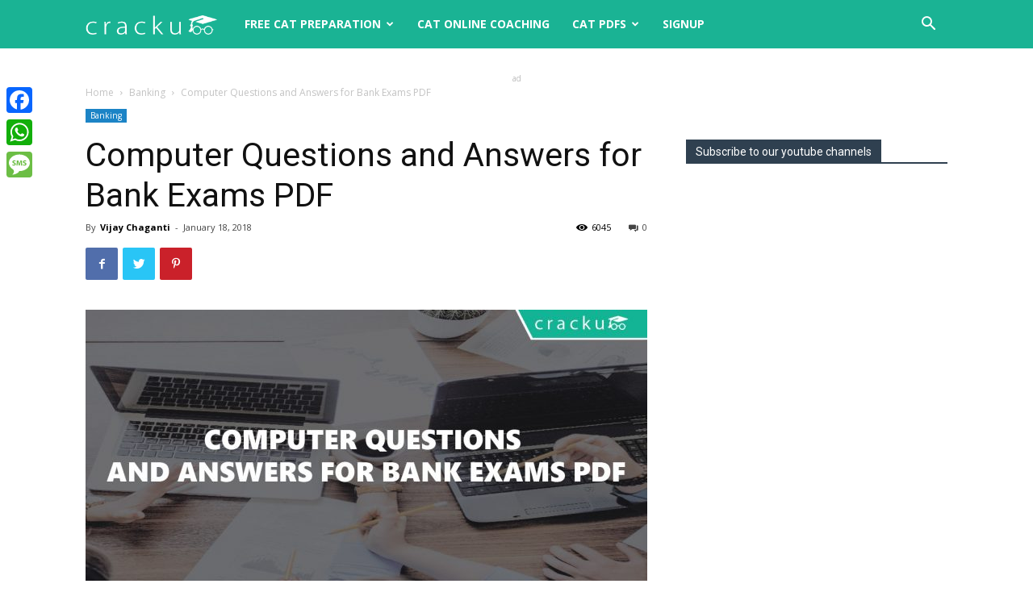

--- FILE ---
content_type: text/html; charset=UTF-8
request_url: https://cracku.in/blog/computer-questions-and-answers-for-bank-exams-pdf/
body_size: 34693
content:
<!doctype html >
<!--[if IE 8]>    <html class="ie8" lang="en"> <![endif]-->
<!--[if IE 9]>    <html class="ie9" lang="en"> <![endif]-->
<!--[if gt IE 8]><!--> <html lang="en-US"> <!--<![endif]-->
<head>
    <title>Computer Questions and Answers for Bank Exams PDF - Cracku</title>
    <meta charset="UTF-8" />
    <meta name="viewport" content="width=device-width, initial-scale=1.0">
    <link rel="pingback" href="https://cracku.in/blog/xmlrpc.php" />
    <meta name='robots' content='max-image-preview:large' />
	<style>img:is([sizes="auto" i], [sizes^="auto," i]) { contain-intrinsic-size: 3000px 1500px }</style>
	
<script>
MathJax = {
  tex: {
    inlineMath: [['$','$'],['\\(','\\)']], 
    processEscapes: true
  },
  options: {
    ignoreHtmlClass: 'tex2jax_ignore|editor-rich-text'
  }
};

</script>
<link rel="apple-touch-icon-precomposed" sizes="76x76" href="https://cracku.in/blog/wp-content/uploads/2017/01/logo76x76.png"/><link rel="apple-touch-icon-precomposed" sizes="120x120" href="https://cracku.in/blog/wp-content/uploads/2017/01/logo120x120.png"/><link rel="apple-touch-icon-precomposed" sizes="152x152" href="https://cracku.in/blog/wp-content/uploads/2017/01/logo152x152.png"/><link rel="apple-touch-icon-precomposed" sizes="114x114" href="https://cracku.in/blog/wp-content/uploads/2017/01/logo114x114.png"/><link rel="apple-touch-icon-precomposed" sizes="144x144" href="https://cracku.in/blog/wp-content/uploads/2017/01/logo144x144.png"/>
	<!-- This site is optimized with the Yoast SEO plugin v14.4.1 - https://yoast.com/wordpress/plugins/seo/ -->
	<meta name="description" content="Banking computer questions and answers. Very useful for Bank exams of IBPS PO, IBPS Clerk, SBI PO, SBI clerk, IBPS RRB, RBI Assistant exam. Grade-B exam important asked previous papers. computer knowledge questions, computer awareness questions." />
	<meta name="robots" content="index, follow" />
	<meta name="googlebot" content="index, follow, max-snippet:-1, max-image-preview:large, max-video-preview:-1" />
	<meta name="bingbot" content="index, follow, max-snippet:-1, max-image-preview:large, max-video-preview:-1" />
	<link rel="canonical" href="https://cracku.in/blog/computer-questions-and-answers-for-bank-exams-pdf/" />
	<meta property="og:locale" content="en_US" />
	<meta property="og:type" content="article" />
	<meta property="og:title" content="Computer Questions and Answers for Bank Exams PDF - Cracku" />
	<meta property="og:description" content="Banking computer questions and answers. Very useful for Bank exams of IBPS PO, IBPS Clerk, SBI PO, SBI clerk, IBPS RRB, RBI Assistant exam. Grade-B exam important asked previous papers. computer knowledge questions, computer awareness questions." />
	<meta property="og:url" content="https://cracku.in/blog/computer-questions-and-answers-for-bank-exams-pdf/" />
	<meta property="og:site_name" content="Cracku" />
	<meta property="article:publisher" content="https://www.facebook.com/crackuexam/" />
	<meta property="article:published_time" content="2018-01-18T13:13:32+00:00" />
	<meta property="article:modified_time" content="2018-01-18T13:14:59+00:00" />
	<meta property="og:image" content="https://cracku.in/blog/wp-content/uploads/2018/01/Computer-Questions-and-Answers-for-Bank-Exams-PDF-01.jpg" />
	<meta property="og:image:width" content="1200" />
	<meta property="og:image:height" content="630" />
	<meta name="twitter:card" content="summary" />
	<meta name="twitter:creator" content="@crackuexam" />
	<meta name="twitter:site" content="@crackuexam" />
	<script type="application/ld+json" class="yoast-schema-graph">{"@context":"https://schema.org","@graph":[{"@type":"Organization","@id":"https://cracku.in/blog/#organization","name":"Cracku","url":"https://cracku.in/blog/","sameAs":["https://www.facebook.com/crackuexam/","https://www.youtube.com/channel/UCjrG4n3cS6y45BfCJjp3boQ","https://twitter.com/crackuexam"],"logo":{"@type":"ImageObject","@id":"https://cracku.in/blog/#logo","inLanguage":"en-US","url":"https://cracku.in/blog/wp-content/uploads/2016/09/logo-blog-2.png","width":544,"height":180,"caption":"Cracku"},"image":{"@id":"https://cracku.in/blog/#logo"}},{"@type":"WebSite","@id":"https://cracku.in/blog/#website","url":"https://cracku.in/blog/","name":"Cracku","description":"A smarter way to prepare for CAT, XAT, TISSNET, CMAT and other MBA Exams.","publisher":{"@id":"https://cracku.in/blog/#organization"},"potentialAction":[{"@type":"SearchAction","target":"https://cracku.in/blog/?s={search_term_string}","query-input":"required name=search_term_string"}],"inLanguage":"en-US"},{"@type":"ImageObject","@id":"https://cracku.in/blog/computer-questions-and-answers-for-bank-exams-pdf/#primaryimage","inLanguage":"en-US","url":"https://cracku.in/blog/wp-content/uploads/2018/01/Computer-Questions-and-Answers-for-Bank-Exams-PDF-01.jpg","width":1200,"height":630,"caption":"Computer Questions and Answers for Bank Exams PDF"},{"@type":"WebPage","@id":"https://cracku.in/blog/computer-questions-and-answers-for-bank-exams-pdf/#webpage","url":"https://cracku.in/blog/computer-questions-and-answers-for-bank-exams-pdf/","name":"Computer Questions and Answers for Bank Exams PDF - Cracku","isPartOf":{"@id":"https://cracku.in/blog/#website"},"primaryImageOfPage":{"@id":"https://cracku.in/blog/computer-questions-and-answers-for-bank-exams-pdf/#primaryimage"},"datePublished":"2018-01-18T13:13:32+00:00","dateModified":"2018-01-18T13:14:59+00:00","description":"Banking computer questions and answers. Very useful for Bank exams of IBPS PO, IBPS Clerk, SBI PO, SBI clerk, IBPS RRB, RBI Assistant exam. Grade-B exam important asked previous papers. computer knowledge questions, computer awareness questions.","inLanguage":"en-US","potentialAction":[{"@type":"ReadAction","target":["https://cracku.in/blog/computer-questions-and-answers-for-bank-exams-pdf/"]}]},{"@type":"Article","@id":"https://cracku.in/blog/computer-questions-and-answers-for-bank-exams-pdf/#article","isPartOf":{"@id":"https://cracku.in/blog/computer-questions-and-answers-for-bank-exams-pdf/#webpage"},"author":{"@id":"https://cracku.in/blog/#/schema/person/2319226ca03739d9bc5f3175321541f6"},"headline":"Computer Questions and Answers for Bank Exams PDF","datePublished":"2018-01-18T13:13:32+00:00","dateModified":"2018-01-18T13:14:59+00:00","commentCount":0,"mainEntityOfPage":{"@id":"https://cracku.in/blog/computer-questions-and-answers-for-bank-exams-pdf/#webpage"},"publisher":{"@id":"https://cracku.in/blog/#organization"},"image":{"@id":"https://cracku.in/blog/computer-questions-and-answers-for-bank-exams-pdf/#primaryimage"},"keywords":"Banking computer questions,SBI PO 2018","articleSection":"Banking,Featured","inLanguage":"en-US","potentialAction":[{"@type":"CommentAction","name":"Comment","target":["https://cracku.in/blog/computer-questions-and-answers-for-bank-exams-pdf/#respond"]}]},{"@type":["Person"],"@id":"https://cracku.in/blog/#/schema/person/2319226ca03739d9bc5f3175321541f6","name":"Vijay Chaganti","image":{"@type":"ImageObject","@id":"https://cracku.in/blog/#personlogo","inLanguage":"en-US","url":"https://secure.gravatar.com/avatar/d196310f1ae657f2545fa2325ea50bd3b316a75d6efd35fd3b894874ac209454?s=96&d=mm&r=g","caption":"Vijay Chaganti"}}]}</script>
	<!-- / Yoast SEO plugin. -->


<link rel='dns-prefetch' href='//static.addtoany.com' />
<link rel='dns-prefetch' href='//cdn.jsdelivr.net' />
<link rel='dns-prefetch' href='//a.omappapi.com' />
<link rel='dns-prefetch' href='//fonts.googleapis.com' />
<link rel="alternate" type="application/rss+xml" title="Cracku &raquo; Feed" href="https://cracku.in/blog/feed/" />
<link rel="alternate" type="application/rss+xml" title="Cracku &raquo; Comments Feed" href="https://cracku.in/blog/comments/feed/" />
<link rel="alternate" type="application/rss+xml" title="Cracku &raquo; Computer Questions and Answers for Bank Exams PDF Comments Feed" href="https://cracku.in/blog/computer-questions-and-answers-for-bank-exams-pdf/feed/" />
		<!-- This site uses the Google Analytics by MonsterInsights plugin v8.14.1 - Using Analytics tracking - https://www.monsterinsights.com/ -->
							<script src="//www.googletagmanager.com/gtag/js?id=UA-52576635-1"  data-cfasync="false" data-wpfc-render="false" type="text/javascript" async></script>
			<script data-cfasync="false" data-wpfc-render="false" type="text/javascript">
				var mi_version = '8.14.1';
				var mi_track_user = true;
				var mi_no_track_reason = '';
				
								var disableStrs = [
															'ga-disable-UA-52576635-1',
									];

				/* Function to detect opted out users */
				function __gtagTrackerIsOptedOut() {
					for (var index = 0; index < disableStrs.length; index++) {
						if (document.cookie.indexOf(disableStrs[index] + '=true') > -1) {
							return true;
						}
					}

					return false;
				}

				/* Disable tracking if the opt-out cookie exists. */
				if (__gtagTrackerIsOptedOut()) {
					for (var index = 0; index < disableStrs.length; index++) {
						window[disableStrs[index]] = true;
					}
				}

				/* Opt-out function */
				function __gtagTrackerOptout() {
					for (var index = 0; index < disableStrs.length; index++) {
						document.cookie = disableStrs[index] + '=true; expires=Thu, 31 Dec 2099 23:59:59 UTC; path=/';
						window[disableStrs[index]] = true;
					}
				}

				if ('undefined' === typeof gaOptout) {
					function gaOptout() {
						__gtagTrackerOptout();
					}
				}
								window.dataLayer = window.dataLayer || [];

				window.MonsterInsightsDualTracker = {
					helpers: {},
					trackers: {},
				};
				if (mi_track_user) {
					function __gtagDataLayer() {
						dataLayer.push(arguments);
					}

					function __gtagTracker(type, name, parameters) {
						if (!parameters) {
							parameters = {};
						}

						if (parameters.send_to) {
							__gtagDataLayer.apply(null, arguments);
							return;
						}

						if (type === 'event') {
							
														parameters.send_to = monsterinsights_frontend.ua;
							__gtagDataLayer(type, name, parameters);
													} else {
							__gtagDataLayer.apply(null, arguments);
						}
					}

					__gtagTracker('js', new Date());
					__gtagTracker('set', {
						'developer_id.dZGIzZG': true,
											});
															__gtagTracker('config', 'UA-52576635-1', {"forceSSL":"true"} );
										window.gtag = __gtagTracker;										(function () {
						/* https://developers.google.com/analytics/devguides/collection/analyticsjs/ */
						/* ga and __gaTracker compatibility shim. */
						var noopfn = function () {
							return null;
						};
						var newtracker = function () {
							return new Tracker();
						};
						var Tracker = function () {
							return null;
						};
						var p = Tracker.prototype;
						p.get = noopfn;
						p.set = noopfn;
						p.send = function () {
							var args = Array.prototype.slice.call(arguments);
							args.unshift('send');
							__gaTracker.apply(null, args);
						};
						var __gaTracker = function () {
							var len = arguments.length;
							if (len === 0) {
								return;
							}
							var f = arguments[len - 1];
							if (typeof f !== 'object' || f === null || typeof f.hitCallback !== 'function') {
								if ('send' === arguments[0]) {
									var hitConverted, hitObject = false, action;
									if ('event' === arguments[1]) {
										if ('undefined' !== typeof arguments[3]) {
											hitObject = {
												'eventAction': arguments[3],
												'eventCategory': arguments[2],
												'eventLabel': arguments[4],
												'value': arguments[5] ? arguments[5] : 1,
											}
										}
									}
									if ('pageview' === arguments[1]) {
										if ('undefined' !== typeof arguments[2]) {
											hitObject = {
												'eventAction': 'page_view',
												'page_path': arguments[2],
											}
										}
									}
									if (typeof arguments[2] === 'object') {
										hitObject = arguments[2];
									}
									if (typeof arguments[5] === 'object') {
										Object.assign(hitObject, arguments[5]);
									}
									if ('undefined' !== typeof arguments[1].hitType) {
										hitObject = arguments[1];
										if ('pageview' === hitObject.hitType) {
											hitObject.eventAction = 'page_view';
										}
									}
									if (hitObject) {
										action = 'timing' === arguments[1].hitType ? 'timing_complete' : hitObject.eventAction;
										hitConverted = mapArgs(hitObject);
										__gtagTracker('event', action, hitConverted);
									}
								}
								return;
							}

							function mapArgs(args) {
								var arg, hit = {};
								var gaMap = {
									'eventCategory': 'event_category',
									'eventAction': 'event_action',
									'eventLabel': 'event_label',
									'eventValue': 'event_value',
									'nonInteraction': 'non_interaction',
									'timingCategory': 'event_category',
									'timingVar': 'name',
									'timingValue': 'value',
									'timingLabel': 'event_label',
									'page': 'page_path',
									'location': 'page_location',
									'title': 'page_title',
								};
								for (arg in args) {
																		if (!(!args.hasOwnProperty(arg) || !gaMap.hasOwnProperty(arg))) {
										hit[gaMap[arg]] = args[arg];
									} else {
										hit[arg] = args[arg];
									}
								}
								return hit;
							}

							try {
								f.hitCallback();
							} catch (ex) {
							}
						};
						__gaTracker.create = newtracker;
						__gaTracker.getByName = newtracker;
						__gaTracker.getAll = function () {
							return [];
						};
						__gaTracker.remove = noopfn;
						__gaTracker.loaded = true;
						window['__gaTracker'] = __gaTracker;
					})();
									} else {
										console.log("");
					(function () {
						function __gtagTracker() {
							return null;
						}

						window['__gtagTracker'] = __gtagTracker;
						window['gtag'] = __gtagTracker;
					})();
									}
			</script>
				<!-- / Google Analytics by MonsterInsights -->
		<script type="text/javascript">
/* <![CDATA[ */
window._wpemojiSettings = {"baseUrl":"https:\/\/s.w.org\/images\/core\/emoji\/16.0.1\/72x72\/","ext":".png","svgUrl":"https:\/\/s.w.org\/images\/core\/emoji\/16.0.1\/svg\/","svgExt":".svg","source":{"concatemoji":"https:\/\/cracku.in\/blog\/wp-includes\/js\/wp-emoji-release.min.js?ver=54dba85070c5e5428ca82c8e57e9497e"}};
/*! This file is auto-generated */
!function(s,n){var o,i,e;function c(e){try{var t={supportTests:e,timestamp:(new Date).valueOf()};sessionStorage.setItem(o,JSON.stringify(t))}catch(e){}}function p(e,t,n){e.clearRect(0,0,e.canvas.width,e.canvas.height),e.fillText(t,0,0);var t=new Uint32Array(e.getImageData(0,0,e.canvas.width,e.canvas.height).data),a=(e.clearRect(0,0,e.canvas.width,e.canvas.height),e.fillText(n,0,0),new Uint32Array(e.getImageData(0,0,e.canvas.width,e.canvas.height).data));return t.every(function(e,t){return e===a[t]})}function u(e,t){e.clearRect(0,0,e.canvas.width,e.canvas.height),e.fillText(t,0,0);for(var n=e.getImageData(16,16,1,1),a=0;a<n.data.length;a++)if(0!==n.data[a])return!1;return!0}function f(e,t,n,a){switch(t){case"flag":return n(e,"\ud83c\udff3\ufe0f\u200d\u26a7\ufe0f","\ud83c\udff3\ufe0f\u200b\u26a7\ufe0f")?!1:!n(e,"\ud83c\udde8\ud83c\uddf6","\ud83c\udde8\u200b\ud83c\uddf6")&&!n(e,"\ud83c\udff4\udb40\udc67\udb40\udc62\udb40\udc65\udb40\udc6e\udb40\udc67\udb40\udc7f","\ud83c\udff4\u200b\udb40\udc67\u200b\udb40\udc62\u200b\udb40\udc65\u200b\udb40\udc6e\u200b\udb40\udc67\u200b\udb40\udc7f");case"emoji":return!a(e,"\ud83e\udedf")}return!1}function g(e,t,n,a){var r="undefined"!=typeof WorkerGlobalScope&&self instanceof WorkerGlobalScope?new OffscreenCanvas(300,150):s.createElement("canvas"),o=r.getContext("2d",{willReadFrequently:!0}),i=(o.textBaseline="top",o.font="600 32px Arial",{});return e.forEach(function(e){i[e]=t(o,e,n,a)}),i}function t(e){var t=s.createElement("script");t.src=e,t.defer=!0,s.head.appendChild(t)}"undefined"!=typeof Promise&&(o="wpEmojiSettingsSupports",i=["flag","emoji"],n.supports={everything:!0,everythingExceptFlag:!0},e=new Promise(function(e){s.addEventListener("DOMContentLoaded",e,{once:!0})}),new Promise(function(t){var n=function(){try{var e=JSON.parse(sessionStorage.getItem(o));if("object"==typeof e&&"number"==typeof e.timestamp&&(new Date).valueOf()<e.timestamp+604800&&"object"==typeof e.supportTests)return e.supportTests}catch(e){}return null}();if(!n){if("undefined"!=typeof Worker&&"undefined"!=typeof OffscreenCanvas&&"undefined"!=typeof URL&&URL.createObjectURL&&"undefined"!=typeof Blob)try{var e="postMessage("+g.toString()+"("+[JSON.stringify(i),f.toString(),p.toString(),u.toString()].join(",")+"));",a=new Blob([e],{type:"text/javascript"}),r=new Worker(URL.createObjectURL(a),{name:"wpTestEmojiSupports"});return void(r.onmessage=function(e){c(n=e.data),r.terminate(),t(n)})}catch(e){}c(n=g(i,f,p,u))}t(n)}).then(function(e){for(var t in e)n.supports[t]=e[t],n.supports.everything=n.supports.everything&&n.supports[t],"flag"!==t&&(n.supports.everythingExceptFlag=n.supports.everythingExceptFlag&&n.supports[t]);n.supports.everythingExceptFlag=n.supports.everythingExceptFlag&&!n.supports.flag,n.DOMReady=!1,n.readyCallback=function(){n.DOMReady=!0}}).then(function(){return e}).then(function(){var e;n.supports.everything||(n.readyCallback(),(e=n.source||{}).concatemoji?t(e.concatemoji):e.wpemoji&&e.twemoji&&(t(e.twemoji),t(e.wpemoji)))}))}((window,document),window._wpemojiSettings);
/* ]]> */
</script>
<style id='wp-emoji-styles-inline-css' type='text/css'>

	img.wp-smiley, img.emoji {
		display: inline !important;
		border: none !important;
		box-shadow: none !important;
		height: 1em !important;
		width: 1em !important;
		margin: 0 0.07em !important;
		vertical-align: -0.1em !important;
		background: none !important;
		padding: 0 !important;
	}
</style>
<link rel='stylesheet' id='wpdm-front-css' href='https://cracku.in/blog/wp-content/plugins/download-manager/assets/css/front.css?ver=54dba85070c5e5428ca82c8e57e9497e' type='text/css' media='all' />
<link rel='stylesheet' id='faq-schema-ultimate-css' href='https://cracku.in/blog/wp-content/plugins/faq-schema-ultimate/public/css/faq-schema-ultimate-public.css?ver=1.0.0' type='text/css' media='all' />
<link rel='stylesheet' id='notix-css' href='https://cracku.in/blog/wp-content/plugins/notix-web-push-notifications/public/css/notix-public.css?ver=1.2.4' type='text/css' media='all' />
<link rel='stylesheet' id='toc-screen-css' href='https://cracku.in/blog/wp-content/plugins/table-of-contents-plus/screen.min.css?ver=2411.1' type='text/css' media='all' />
<link rel='stylesheet' id='td-plugin-multi-purpose-css' href='https://cracku.in/blog/wp-content/plugins/td-composer/td-multi-purpose/style.css?ver=db12099f894b3f53e301a89d22fdaaa5' type='text/css' media='all' />
<link rel='stylesheet' id='google-fonts-style-css' href='https://fonts.googleapis.com/css?family=Open+Sans%3A400%2C600%2C700%7CRoboto%3A400%2C500%2C700&#038;display=swap&#038;ver=10.3' type='text/css' media='all' />
<link rel='stylesheet' id='tablepress-default-css' href='https://cracku.in/blog/wp-content/plugins/tablepress/css/default.min.css?ver=1.12' type='text/css' media='all' />
<link rel='stylesheet' id='popup-maker-site-css' href='//cracku.in/blog/wp-content/uploads/pum/pum-site-styles.css?generated=1745921623&#038;ver=1.20.4' type='text/css' media='all' />
<link rel='stylesheet' id='td-theme-css' href='https://cracku.in/blog/wp-content/themes/Newspaper/style.css?ver=10.3' type='text/css' media='all' />
<style id='td-theme-inline-css' type='text/css'>
    
        @media (max-width: 767px) {
            .td-header-desktop-wrap {
                display: none;
            }
        }
        @media (min-width: 767px) {
            .td-header-mobile-wrap {
                display: none;
            }
        }
    
	
</style>
<link rel='stylesheet' id='addtoany-css' href='https://cracku.in/blog/wp-content/plugins/add-to-any/addtoany.min.css?ver=1.16' type='text/css' media='all' />
<style id='addtoany-inline-css' type='text/css'>
@media screen and (max-width:980px){
.a2a_floating_style.a2a_vertical_style{display:none;}
}
</style>
<link rel='stylesheet' id='td-legacy-framework-front-style-css' href='https://cracku.in/blog/wp-content/plugins/td-composer/legacy/Newspaper/assets/css/td_legacy_main.css?ver=db12099f894b3f53e301a89d22fdaaa5' type='text/css' media='all' />
<link rel='stylesheet' id='td-standard-pack-framework-front-style-css' href='https://cracku.in/blog/wp-content/plugins/td-standard-pack/Newspaper/assets/css/td_standard_pack_main.css?ver=d0cdd949f741c065e9b26cee76cd5ac2' type='text/css' media='all' />
<link rel='stylesheet' id='tdb_front_style-css' href='https://cracku.in/blog/wp-content/plugins/td-cloud-library/assets/css/tdb_less_front.css?ver=bb9c459bd63f43ae3fb9edbc59eb20c6' type='text/css' media='all' />
<script type="text/javascript" src="https://cracku.in/blog/wp-content/plugins/google-analytics-for-wordpress/assets/js/frontend-gtag.min.js?ver=8.14.1" id="monsterinsights-frontend-script-js"></script>
<script data-cfasync="false" data-wpfc-render="false" type="text/javascript" id='monsterinsights-frontend-script-js-extra'>/* <![CDATA[ */
var monsterinsights_frontend = {"js_events_tracking":"true","download_extensions":"doc,pdf,ppt,zip,xls,docx,pptx,xlsx","inbound_paths":"[]","home_url":"https:\/\/cracku.in\/blog","hash_tracking":"false","ua":"UA-52576635-1","v4_id":""};/* ]]> */
</script>
<script type="text/javascript" id="addtoany-core-js-before">
/* <![CDATA[ */
window.a2a_config=window.a2a_config||{};a2a_config.callbacks=[];a2a_config.overlays=[];a2a_config.templates={};
/* ]]> */
</script>
<script type="text/javascript" defer src="https://static.addtoany.com/menu/page.js" id="addtoany-core-js"></script>
<script type="text/javascript" src="https://cracku.in/blog/wp-includes/js/jquery/jquery.min.js?ver=3.7.1" id="jquery-core-js"></script>
<script type="text/javascript" src="https://cracku.in/blog/wp-includes/js/jquery/jquery-migrate.min.js?ver=3.4.1" id="jquery-migrate-js"></script>
<script type="text/javascript" defer src="https://cracku.in/blog/wp-content/plugins/add-to-any/addtoany.min.js?ver=1.1" id="addtoany-jquery-js"></script>
<script type="text/javascript" id="wpdm-frontjs-js-extra">
/* <![CDATA[ */
var wpdm_url = {"home":"https:\/\/cracku.in\/blog\/","site":"https:\/\/cracku.in\/blog\/","ajax":"https:\/\/cracku.in\/blog\/wp-admin\/admin-ajax.php"};
var wpdm_js = {"spinner":"<i class=\"fas fa-sun fa-spin\"><\/i>"};
/* ]]> */
</script>
<script type="text/javascript" src="https://cracku.in/blog/wp-content/plugins/download-manager/assets/js/front.js?ver=3.2.37" id="wpdm-frontjs-js"></script>
<script type="text/javascript" src="https://cracku.in/blog/wp-content/plugins/faq-schema-ultimate/public/js/faq-schema-ultimate-public.js?ver=1.0.0" id="faq-schema-ultimate-js"></script>
<script type="text/javascript" src="https://cracku.in/blog/wp-content/plugins/notix-web-push-notifications/public/js/notix-public.js?ver=1.2.4" id="notix-js"></script>
<script type="text/javascript" src="https://cracku.in/blog/wp-content/plugins/responsive-scrolling-tables/js/responsivescrollingtables.js?ver=54dba85070c5e5428ca82c8e57e9497e" id="responsive-scrolling-tables-js"></script>
<link rel="https://api.w.org/" href="https://cracku.in/blog/wp-json/" /><link rel="alternate" title="JSON" type="application/json" href="https://cracku.in/blog/wp-json/wp/v2/posts/8839" /><link rel="EditURI" type="application/rsd+xml" title="RSD" href="https://cracku.in/blog/xmlrpc.php?rsd" />

<link rel='shortlink' href='https://cracku.in/blog/?p=8839' />
<link rel="alternate" title="oEmbed (JSON)" type="application/json+oembed" href="https://cracku.in/blog/wp-json/oembed/1.0/embed?url=https%3A%2F%2Fcracku.in%2Fblog%2Fcomputer-questions-and-answers-for-bank-exams-pdf%2F" />
<link rel="alternate" title="oEmbed (XML)" type="text/xml+oembed" href="https://cracku.in/blog/wp-json/oembed/1.0/embed?url=https%3A%2F%2Fcracku.in%2Fblog%2Fcomputer-questions-and-answers-for-bank-exams-pdf%2F&#038;format=xml" />

<!-- This site is using AdRotate v5.8.21 to display their advertisements - https://ajdg.solutions/ -->
<!-- AdRotate CSS -->
<style type="text/css" media="screen">
	.g { margin:0px; padding:0px; overflow:hidden; line-height:1; zoom:1; }
	.g img { height:auto; }
	.g-col { position:relative; float:left; }
	.g-col:first-child { margin-left: 0; }
	.g-col:last-child { margin-right: 0; }
	@media only screen and (max-width: 480px) {
		.g-col, .g-dyn, .g-single { width:100%; margin-left:0; margin-right:0; }
	}
</style>
<!-- /AdRotate CSS -->

		<meta name="abstract" content="A smarter way to prepare for Competitive Exams">
		<meta name="author" content="srikanth">
		<meta name="classification" content="Banking, CAT, Downloads, Featured, Railways, SSC">
		<meta name="copyright" content="Copyright Cracku - All rights Reserved.">
		<meta name="designer" content="tagDiv">
		<meta name="distribution" content="Global">
		<meta name="language" content="en-US">
		<meta name="publisher" content="Cracku">
		<meta name="rating" content="General">
		<meta name="resource-type" content="Document">
		<meta name="revisit-after" content="1">
		<meta name="subject" content="Banking, CAT, Downloads, Featured, Railways, SSC">
		<link rel='manifest' href='/manifest.json'>
<!-- Google Tag Manager -->
<script>(function(w,d,s,l,i){w[l]=w[l]||[];w[l].push({'gtm.start':
													  new Date().getTime(),event:'gtm.js'});var f=d.getElementsByTagName(s)[0],
		j=d.createElement(s),dl=l!='dataLayer'?'&l='+l:'';j.async=true;j.src=
			'https://www.googletagmanager.com/gtm.js?id='+i+dl;f.parentNode.insertBefore(j,f);
							})(window,document,'script','dataLayer','GTM-KC52KJD');
</script>
<!-- End Google Tag Manager -->
<link href="//cdnjs.cloudflare.com/ajax/libs/toastr.js/latest/toastr.min.css" rel="stylesheet"/>
<script src="https://accounts.google.com/gsi/client" async defer></script><script id="script">
    const ntxs = document.createElement("script");
    ntxs.src = "https://notix.io/ent/current/enot.min.js";
    ntxs.onload = (sdk) => {
        sdk.startInstall({
            sw: {
                url: "https://cracku.in/blog/wp-content/plugins/notix-web-push-notifications/public/sw.enot.js"
            },
            appId: "1004ff3a962cfe426ed7913e0f7a7e5",
            loadSettings: true
        })
    };
    document.head.append(ntxs);
</script><!--[if lt IE 9]><script src="https://cdnjs.cloudflare.com/ajax/libs/html5shiv/3.7.3/html5shiv.js"></script><![endif]-->
        <script>
        window.tdb_globals = {"wpRestNonce":"b2191f60c6","wpRestUrl":"https:\/\/cracku.in\/blog\/wp-json\/","permalinkStructure":"\/%postname%\/","isAjax":false,"isAdminBarShowing":false,"autoloadScrollPercent":50,"postAutoloadStatus":"off","origPostEditUrl":null};
    </script>
    			<script>
				window.tdwGlobal = {"adminUrl":"https:\/\/cracku.in\/blog\/wp-admin\/","wpRestNonce":"b2191f60c6","wpRestUrl":"https:\/\/cracku.in\/blog\/wp-json\/","permalinkStructure":"\/%postname%\/"};
			</script>
			<style type="text/css">.broken_link, a.broken_link {
	text-decoration: line-through;
}</style>
<!-- JS generated by theme -->

<script>
    
    

	    var tdBlocksArray = []; //here we store all the items for the current page

	    //td_block class - each ajax block uses a object of this class for requests
	    function tdBlock() {
		    this.id = '';
		    this.block_type = 1; //block type id (1-234 etc)
		    this.atts = '';
		    this.td_column_number = '';
		    this.td_current_page = 1; //
		    this.post_count = 0; //from wp
		    this.found_posts = 0; //from wp
		    this.max_num_pages = 0; //from wp
		    this.td_filter_value = ''; //current live filter value
		    this.is_ajax_running = false;
		    this.td_user_action = ''; // load more or infinite loader (used by the animation)
		    this.header_color = '';
		    this.ajax_pagination_infinite_stop = ''; //show load more at page x
	    }


        // td_js_generator - mini detector
        (function(){
            var htmlTag = document.getElementsByTagName("html")[0];

	        if ( navigator.userAgent.indexOf("MSIE 10.0") > -1 ) {
                htmlTag.className += ' ie10';
            }

            if ( !!navigator.userAgent.match(/Trident.*rv\:11\./) ) {
                htmlTag.className += ' ie11';
            }

	        if ( navigator.userAgent.indexOf("Edge") > -1 ) {
                htmlTag.className += ' ieEdge';
            }

            if ( /(iPad|iPhone|iPod)/g.test(navigator.userAgent) ) {
                htmlTag.className += ' td-md-is-ios';
            }

            var user_agent = navigator.userAgent.toLowerCase();
            if ( user_agent.indexOf("android") > -1 ) {
                htmlTag.className += ' td-md-is-android';
            }

            if ( -1 !== navigator.userAgent.indexOf('Mac OS X')  ) {
                htmlTag.className += ' td-md-is-os-x';
            }

            if ( /chrom(e|ium)/.test(navigator.userAgent.toLowerCase()) ) {
               htmlTag.className += ' td-md-is-chrome';
            }

            if ( -1 !== navigator.userAgent.indexOf('Firefox') ) {
                htmlTag.className += ' td-md-is-firefox';
            }

            if ( -1 !== navigator.userAgent.indexOf('Safari') && -1 === navigator.userAgent.indexOf('Chrome') ) {
                htmlTag.className += ' td-md-is-safari';
            }

            if( -1 !== navigator.userAgent.indexOf('IEMobile') ){
                htmlTag.className += ' td-md-is-iemobile';
            }

        })();




        var tdLocalCache = {};

        ( function () {
            "use strict";

            tdLocalCache = {
                data: {},
                remove: function (resource_id) {
                    delete tdLocalCache.data[resource_id];
                },
                exist: function (resource_id) {
                    return tdLocalCache.data.hasOwnProperty(resource_id) && tdLocalCache.data[resource_id] !== null;
                },
                get: function (resource_id) {
                    return tdLocalCache.data[resource_id];
                },
                set: function (resource_id, cachedData) {
                    tdLocalCache.remove(resource_id);
                    tdLocalCache.data[resource_id] = cachedData;
                }
            };
        })();

    
    
var td_viewport_interval_list=[{"limitBottom":767,"sidebarWidth":228},{"limitBottom":1018,"sidebarWidth":300},{"limitBottom":1140,"sidebarWidth":324}];
var tdc_is_installed="yes";
var td_ajax_url="https:\/\/cracku.in\/blog\/wp-admin\/admin-ajax.php?td_theme_name=Newspaper&v=10.3";
var td_get_template_directory_uri="https:\/\/cracku.in\/blog\/wp-content\/plugins\/td-composer\/legacy\/common";
var tds_snap_menu="smart_snap_always";
var tds_logo_on_sticky="show_header_logo";
var tds_header_style="5";
var td_please_wait="Please wait...";
var td_email_user_pass_incorrect="User or password incorrect!";
var td_email_user_incorrect="Email or username incorrect!";
var td_email_incorrect="Email incorrect!";
var tds_more_articles_on_post_enable="";
var tds_more_articles_on_post_time_to_wait="";
var tds_more_articles_on_post_pages_distance_from_top=0;
var tds_theme_color_site_wide="#4db2ec";
var tds_smart_sidebar="enabled";
var tdThemeName="Newspaper";
var td_magnific_popup_translation_tPrev="Previous (Left arrow key)";
var td_magnific_popup_translation_tNext="Next (Right arrow key)";
var td_magnific_popup_translation_tCounter="%curr% of %total%";
var td_magnific_popup_translation_ajax_tError="The content from %url% could not be loaded.";
var td_magnific_popup_translation_image_tError="The image #%curr% could not be loaded.";
var tdBlockNonce="726a6dbc51";
var tdDateNamesI18n={"month_names":["January","February","March","April","May","June","July","August","September","October","November","December"],"month_names_short":["Jan","Feb","Mar","Apr","May","Jun","Jul","Aug","Sep","Oct","Nov","Dec"],"day_names":["Sunday","Monday","Tuesday","Wednesday","Thursday","Friday","Saturday"],"day_names_short":["Sun","Mon","Tue","Wed","Thu","Fri","Sat"]};
var td_ad_background_click_link="";
var td_ad_background_click_target="";
</script>


<!-- Header style compiled by theme -->

<style>
    
.block-title > span,
    .block-title > span > a,
    .block-title > a,
    .block-title > label,
    .widgettitle,
    .widgettitle:after,
    .td-trending-now-title,
    .td-trending-now-wrapper:hover .td-trending-now-title,
    .wpb_tabs li.ui-tabs-active a,
    .wpb_tabs li:hover a,
    .vc_tta-container .vc_tta-color-grey.vc_tta-tabs-position-top.vc_tta-style-classic .vc_tta-tabs-container .vc_tta-tab.vc_active > a,
    .vc_tta-container .vc_tta-color-grey.vc_tta-tabs-position-top.vc_tta-style-classic .vc_tta-tabs-container .vc_tta-tab:hover > a,
    .td_block_template_1 .td-related-title .td-cur-simple-item,
    .woocommerce .product .products h2:not(.woocommerce-loop-product__title),
    .td-subcat-filter .td-subcat-dropdown:hover .td-subcat-more,
    .td-weather-information:before,
    .td-weather-week:before,
    .td_block_exchange .td-exchange-header:before,
    .td-theme-wrap .td_block_template_3 .td-block-title > *,
    .td-theme-wrap .td_block_template_4 .td-block-title > *,
    .td-theme-wrap .td_block_template_7 .td-block-title > *,
    .td-theme-wrap .td_block_template_9 .td-block-title:after,
    .td-theme-wrap .td_block_template_10 .td-block-title::before,
    .td-theme-wrap .td_block_template_11 .td-block-title::before,
    .td-theme-wrap .td_block_template_11 .td-block-title::after,
    .td-theme-wrap .td_block_template_14 .td-block-title,
    .td-theme-wrap .td_block_template_15 .td-block-title:before,
    .td-theme-wrap .td_block_template_17 .td-block-title:before {
        background-color: #2f4050;
    }

    .woocommerce div.product .woocommerce-tabs ul.tabs li.active {
    	background-color: #2f4050 !important;
    }

    .block-title,
    .td_block_template_1 .td-related-title,
    .wpb_tabs .wpb_tabs_nav,
    .vc_tta-container .vc_tta-color-grey.vc_tta-tabs-position-top.vc_tta-style-classic .vc_tta-tabs-container,
    .woocommerce div.product .woocommerce-tabs ul.tabs:before,
    .td-theme-wrap .td_block_template_5 .td-block-title > *,
    .td-theme-wrap .td_block_template_17 .td-block-title,
    .td-theme-wrap .td_block_template_17 .td-block-title::before {
        border-color: #2f4050;
    }

    .td-theme-wrap .td_block_template_4 .td-block-title > *:before,
    .td-theme-wrap .td_block_template_17 .td-block-title::after {
        border-color: #2f4050 transparent transparent transparent;
    }
    
    .td-theme-wrap .td_block_template_4 .td-related-title .td-cur-simple-item:before {
        border-color: #2f4050 transparent transparent transparent !important;
    }.td-header-wrap .td-header-top-menu-full,
    .td-header-wrap .top-header-menu .sub-menu,
    .tdm-header-style-1.td-header-wrap .td-header-top-menu-full,
    .tdm-header-style-1.td-header-wrap .top-header-menu .sub-menu,
    .tdm-header-style-2.td-header-wrap .td-header-top-menu-full,
    .tdm-header-style-2.td-header-wrap .top-header-menu .sub-menu,
    .tdm-header-style-3.td-header-wrap .td-header-top-menu-full,
    .tdm-header-style-3.td-header-wrap .top-header-menu .sub-menu {
        background-color: #1ab394;
    }
    .td-header-style-8 .td-header-top-menu-full {
        background-color: transparent;
    }
    .td-header-style-8 .td-header-top-menu-full .td-header-top-menu {
        background-color: #1ab394;
        padding-left: 15px;
        padding-right: 15px;
    }

    .td-header-wrap .td-header-top-menu-full .td-header-top-menu,
    .td-header-wrap .td-header-top-menu-full {
        border-bottom: none;
    }


    
    .td-header-wrap .td-header-menu-wrap-full,
    .td-header-menu-wrap.td-affix,
    .td-header-style-3 .td-header-main-menu,
    .td-header-style-3 .td-affix .td-header-main-menu,
    .td-header-style-4 .td-header-main-menu,
    .td-header-style-4 .td-affix .td-header-main-menu,
    .td-header-style-8 .td-header-menu-wrap.td-affix,
    .td-header-style-8 .td-header-top-menu-full {
        background-color: #1ab394;
    }
    .td-boxed-layout .td-header-style-3 .td-header-menu-wrap,
    .td-boxed-layout .td-header-style-4 .td-header-menu-wrap,
    .td-header-style-3 .td_stretch_content .td-header-menu-wrap,
    .td-header-style-4 .td_stretch_content .td-header-menu-wrap {
    	background-color: #1ab394 !important;
    }
    @media (min-width: 1019px) {
        .td-header-style-1 .td-header-sp-recs,
        .td-header-style-1 .td-header-sp-logo {
            margin-bottom: 28px;
        }
    }
    @media (min-width: 768px) and (max-width: 1018px) {
        .td-header-style-1 .td-header-sp-recs,
        .td-header-style-1 .td-header-sp-logo {
            margin-bottom: 14px;
        }
    }
    .td-header-style-7 .td-header-top-menu {
        border-bottom: none;
    }

    
    .td-footer-wrapper,
    .td-footer-wrapper .td_block_template_7 .td-block-title > *,
    .td-footer-wrapper .td_block_template_17 .td-block-title,
    .td-footer-wrapper .td-block-title-wrap .td-wrapper-pulldown-filter {
        background-color: #2f4050;
    }
.block-title > span,
    .block-title > span > a,
    .block-title > a,
    .block-title > label,
    .widgettitle,
    .widgettitle:after,
    .td-trending-now-title,
    .td-trending-now-wrapper:hover .td-trending-now-title,
    .wpb_tabs li.ui-tabs-active a,
    .wpb_tabs li:hover a,
    .vc_tta-container .vc_tta-color-grey.vc_tta-tabs-position-top.vc_tta-style-classic .vc_tta-tabs-container .vc_tta-tab.vc_active > a,
    .vc_tta-container .vc_tta-color-grey.vc_tta-tabs-position-top.vc_tta-style-classic .vc_tta-tabs-container .vc_tta-tab:hover > a,
    .td_block_template_1 .td-related-title .td-cur-simple-item,
    .woocommerce .product .products h2:not(.woocommerce-loop-product__title),
    .td-subcat-filter .td-subcat-dropdown:hover .td-subcat-more,
    .td-weather-information:before,
    .td-weather-week:before,
    .td_block_exchange .td-exchange-header:before,
    .td-theme-wrap .td_block_template_3 .td-block-title > *,
    .td-theme-wrap .td_block_template_4 .td-block-title > *,
    .td-theme-wrap .td_block_template_7 .td-block-title > *,
    .td-theme-wrap .td_block_template_9 .td-block-title:after,
    .td-theme-wrap .td_block_template_10 .td-block-title::before,
    .td-theme-wrap .td_block_template_11 .td-block-title::before,
    .td-theme-wrap .td_block_template_11 .td-block-title::after,
    .td-theme-wrap .td_block_template_14 .td-block-title,
    .td-theme-wrap .td_block_template_15 .td-block-title:before,
    .td-theme-wrap .td_block_template_17 .td-block-title:before {
        background-color: #2f4050;
    }

    .woocommerce div.product .woocommerce-tabs ul.tabs li.active {
    	background-color: #2f4050 !important;
    }

    .block-title,
    .td_block_template_1 .td-related-title,
    .wpb_tabs .wpb_tabs_nav,
    .vc_tta-container .vc_tta-color-grey.vc_tta-tabs-position-top.vc_tta-style-classic .vc_tta-tabs-container,
    .woocommerce div.product .woocommerce-tabs ul.tabs:before,
    .td-theme-wrap .td_block_template_5 .td-block-title > *,
    .td-theme-wrap .td_block_template_17 .td-block-title,
    .td-theme-wrap .td_block_template_17 .td-block-title::before {
        border-color: #2f4050;
    }

    .td-theme-wrap .td_block_template_4 .td-block-title > *:before,
    .td-theme-wrap .td_block_template_17 .td-block-title::after {
        border-color: #2f4050 transparent transparent transparent;
    }
    
    .td-theme-wrap .td_block_template_4 .td-related-title .td-cur-simple-item:before {
        border-color: #2f4050 transparent transparent transparent !important;
    }.td-header-wrap .td-header-top-menu-full,
    .td-header-wrap .top-header-menu .sub-menu,
    .tdm-header-style-1.td-header-wrap .td-header-top-menu-full,
    .tdm-header-style-1.td-header-wrap .top-header-menu .sub-menu,
    .tdm-header-style-2.td-header-wrap .td-header-top-menu-full,
    .tdm-header-style-2.td-header-wrap .top-header-menu .sub-menu,
    .tdm-header-style-3.td-header-wrap .td-header-top-menu-full,
    .tdm-header-style-3.td-header-wrap .top-header-menu .sub-menu {
        background-color: #1ab394;
    }
    .td-header-style-8 .td-header-top-menu-full {
        background-color: transparent;
    }
    .td-header-style-8 .td-header-top-menu-full .td-header-top-menu {
        background-color: #1ab394;
        padding-left: 15px;
        padding-right: 15px;
    }

    .td-header-wrap .td-header-top-menu-full .td-header-top-menu,
    .td-header-wrap .td-header-top-menu-full {
        border-bottom: none;
    }


    
    .td-header-wrap .td-header-menu-wrap-full,
    .td-header-menu-wrap.td-affix,
    .td-header-style-3 .td-header-main-menu,
    .td-header-style-3 .td-affix .td-header-main-menu,
    .td-header-style-4 .td-header-main-menu,
    .td-header-style-4 .td-affix .td-header-main-menu,
    .td-header-style-8 .td-header-menu-wrap.td-affix,
    .td-header-style-8 .td-header-top-menu-full {
        background-color: #1ab394;
    }
    .td-boxed-layout .td-header-style-3 .td-header-menu-wrap,
    .td-boxed-layout .td-header-style-4 .td-header-menu-wrap,
    .td-header-style-3 .td_stretch_content .td-header-menu-wrap,
    .td-header-style-4 .td_stretch_content .td-header-menu-wrap {
    	background-color: #1ab394 !important;
    }
    @media (min-width: 1019px) {
        .td-header-style-1 .td-header-sp-recs,
        .td-header-style-1 .td-header-sp-logo {
            margin-bottom: 28px;
        }
    }
    @media (min-width: 768px) and (max-width: 1018px) {
        .td-header-style-1 .td-header-sp-recs,
        .td-header-style-1 .td-header-sp-logo {
            margin-bottom: 14px;
        }
    }
    .td-header-style-7 .td-header-top-menu {
        border-bottom: none;
    }

    
    .td-footer-wrapper,
    .td-footer-wrapper .td_block_template_7 .td-block-title > *,
    .td-footer-wrapper .td_block_template_17 .td-block-title,
    .td-footer-wrapper .td-block-title-wrap .td-wrapper-pulldown-filter {
        background-color: #2f4050;
    }
</style>




<script type="application/ld+json">
    {
        "@context": "http://schema.org",
        "@type": "BreadcrumbList",
        "itemListElement": [
            {
                "@type": "ListItem",
                "position": 1,
                "item": {
                    "@type": "WebSite",
                    "@id": "https://cracku.in/blog/",
                    "name": "Home"
                }
            },
            {
                "@type": "ListItem",
                "position": 2,
                    "item": {
                    "@type": "WebPage",
                    "@id": "https://cracku.in/blog/category/banking/",
                    "name": "Banking"
                }
            }
            ,{
                "@type": "ListItem",
                "position": 3,
                    "item": {
                    "@type": "WebPage",
                    "@id": "https://cracku.in/blog/computer-questions-and-answers-for-bank-exams-pdf/",
                    "name": "Computer Questions and Answers for Bank Exams PDF"                                
                }
            }    
        ]
    }
</script>
<link rel="icon" href="https://cracku.in/blog/wp-content/uploads/2018/06/cropped-cracku-icon-32x32.png" sizes="32x32" />
<link rel="icon" href="https://cracku.in/blog/wp-content/uploads/2018/06/cropped-cracku-icon-192x192.png" sizes="192x192" />
<link rel="apple-touch-icon" href="https://cracku.in/blog/wp-content/uploads/2018/06/cropped-cracku-icon-180x180.png" />
<meta name="msapplication-TileImage" content="https://cracku.in/blog/wp-content/uploads/2018/06/cropped-cracku-icon-270x270.png" />
		<style type="text/css" id="wp-custom-css">
			.btn {
    font-family: 'Montserrat', sans-serif;
    -webkit-transition: all 0.2s ease;
    transition: all 0.2s ease;
    text-transform: uppercase;
    font-weight: 400;
    letter-spacing: 1px;
    font-size: 13px;
    padding: 7.5px 16px;
    border-radius: 2px;
    display: inline-block;
	white-space: normal;
}

#overlay {
        position: fixed;
        width: 100%;
        height: 100%;
        top: 0;
        left: 0;
        right: 0;
        bottom: 0;
        opacity: .9;
        line-height:
1.714285714285714;
        background-color: #000;
        z-index: 9998;
}

.btn.btn-lg {
    padding: 14px 25px;
    font-size: 14px;
}
.btn.btn-sm,
.btn.btn-xs {
    padding: 8px 10px;
    font-size: 10px;
    border-radius: 2px;
}
.btn.btn-xs {
    border-radius: 1.5px;
}
.btn.btn-xs {
    padding: 5px 8px;
}

.btn.btn-default,
.flat-default,
.flat-default.btn-bordered:hover {
    background-color: #9c27b0;
    border-color: #9c27b0;
    color: #ffffff;
}
.btn.btn-default:hover:not(.no-hover),
.flat-default:hover:not(.no-hover),
.flat-default.btn-bordered {
    background-color: #AB47BC;
    border-color: #AB47BC;
    color: #ffffff;
}
.btn.btn-default:active:not(.no-hover),
.flat-default:active:not(.no-hover),
.flat-default.btn-bordered {
    background-color: #AB47BC;
    border-color: #AB47BC;
    color: #ffffff;
}
.btn.btn-primary,
.flat-primary,
.flat-primary.btn-bordered:hover {
    background-color: #1abc9c;
    border-color: #1abc9c;
    color: #ffffff;
}
.btn.btn-primary:hover:not(.no-hover),
.flat-primary:hover:not(.no-hover),
.flat-primary.btn-bordered {
    background-color: #1bcead;
    border-color: #1bcead;
    color: #ffffff;
}
.btn.btn-primary:focus,
.btn.btn-primary:active:not(.no-hover),
.flat-primary:active:not(.no-hover),
.flat-primary.btn-bordered {
    background-color: #1aa484;
    border-color: #16896e;
    color: #ffffff;
}
.btn.btn-success,
.flat-success,
.flat-success.btn-bordered:hover {
    background-color: #2ecc71;
    border-color: #2ecc71;
    color: #ffffff;
}
.btn.btn-success:focus,
.btn.btn-success:hover:not(.no-hover),
.flat-success:hover:not(.no-hover),
.flat-success.btn-bordered {
    background-color: #33dd78;
    border-color: #33dd78;
    color: #ffffff;
}
.btn.btn-success:active:not(.no-hover),
.flat-success:active:not(.no-hover),
.flat-success.btn-bordered {
    background-color: #28ae5f;
    border-color: #21914f;
    color: #ffffff;
}
.btn.btn-info,
.flat-info,
.flat-info.btn-bordered:hover {
    background-color: #3498db;
    border-color: #3498db;
    color: #ffffff;
}
.btn.btn-info:hover:not(.no-hover),
.flat-info:hover:not(.no-hover),
.flat-info.btn-bordered {
    background-color: #35adf5;
    border-color: #35adf5;
    color: #ffffff;
}
.btn.btn-info:focus,
.btn.btn-info:active:not(.no-hover),
.flat-info:active:not(.no-hover),
.flat-info.btn-bordered {
    background-color: #3386c7;
    border-color: #2d76af;
    color: #ffffff;
}
.btn.btn-warning,
.flat-warning,
.flat-warning.btn-bordered:hover {
    background-color: #e67e22;
    border-color: #e67e22;
    color: #ffffff;
}
.btn.btn-warning:hover:not(.no-hover),
.flat-warning:hover:not(.no-hover),
.flat-warning.btn-bordered {
    background-color: #f18822;
    border-color: #f18822;
    color: #ffffff;
}
.btn.btn-warning:focus,
.btn.btn-warning:active:not(.no-hover),
.flat-warning:active:not(.no-hover),
.flat-warning.btn-bordered {
    background-color: #d26a22;
    border-color: #a9551b;
    color: #ffffff;
}
.btn.btn-danger,
.flat-danger,
.flat-danger.btn-bordered:hover {
    background-color: #e74c3c;
    color: #ffffff;
}
.btn.btn-danger:hover:not(.no-hover),
.flat-danger:hover:not(.no-hover),
.flat-danger.btn-bordered {
    background-color: #ff503e;
    color: #ffffff;
}
.btn.btn-danger:focus,
.btn.btn-danger:active:not(.no-hover),
.flat-danger:active:not(.no-hover),
.flat-danger.btn-bordered {
    background-color: #d54a3a;
    color: #ffffff;
}
.btn.btn-inverse,
.flat-inverse,
.flat-inverse.btn-bordered:hover {
    background-color: #3f51b5;
    border-color: #3f51b5;
    color: #ffffff !important;
}
.btn.btn-inverse:hover:not(.no-hover),
.flat-inverse:hover:not(.no-hover),
.flat-inverse.btn-bordered {
    background-color: #5C6BC0;
    border-color: #5C6BC0;
    color: #ffffff !important;
}
.btn.btn-inverse:focus,
.btn.btn-inverse:active,
.flat-inverse:active,
.flat-inverse.btn-bordered:hover {
    background-color: #5C6BC0;
    border-color: #5C6BC0;
    color: #ffffff !important;
}
.flat-color,
.flat-color.btn-bordered:hover {
    background-color: #2ecc71;
    color: #ffffff;
}
.flat-color:hover:not(.no-hover),
.flat-color.btn-bordered {
    background-color: #2ecc71;
    color: #ffffff;
}
.btn.no-hover:not(.flat-default) {
    color: rgba(255, 255, 255, 0.7) !important;
}
.btn.no-hover:hover:not(.flat-default) {
    color: #ffffff !important;
}
.btn .label {
    margin-left: 5px;
}

a.btn{
    text-decoration: none !important;
}
.btn.btn-alone,
.flat-alone,
.flat-alone.btn-bordered:hover {
    background-color: #ff9800;
    border-color: #ff9800;
    color: #ffffff;
}
.btn.btn-alone:hover:not(.no-hover),
.flat-alone:hover:not(.no-hover),
.flat-alone.btn-bordered {
    background-color: #FFA726;
    border-color: #FFA726;
    color: #ffffff;
}
.btn.btn-alone:active:not(.no-hover),
.flat-alone:active:not(.no-hover),
.flat-alone.btn-bordered {
    background-color: #FFA726;
    border-color: #FFA726;
    color: #ffffff;
}
.text-center{
	text-align: center;
}
.adslot_W1z { display:inline-block; width: 300px; height: 600px; }
@media (max-device-width:970px) { .adslot_W1z { display: none; } }


.adslot_S2 { display:inline-block; width: 336px; height: 280px; }
@media (min-device-width:970px) { .adslot_S2 { width: 640px; height: 165px; } }



.form-group {
  margin-bottom: 15px;
}
.section-title{
	text-align:center;
}
.btn-primary {
  color: #fff;
  background-color: #337ab7;
  border-color: #2e6da4;
}
.row{
	height:450px;
	width:auto;
}
 .btn-blue {
  color: #fff;
  background-color: #03a9f4;
  border-color: #2e6da4;
}
 

  
 
a.fb_login {
    border: 1px solid transparent;
    border-radius: 1px;
    height: 36px;
}
.btn-raised {
    box-shadow: 0 2px 2px 0 rgba(0,0,0,0.14),0 3px 1px -2px rgba(0,0,0,0.2),0 1px 5px 0 rgba(0,0,0,0.12);
}
.btn-facebook {
    color: #fff;
    background-color: #3b5998;
    border-color: rgba(0,0,0,0.2);
}
.btn-google{
    color: #fff;
    background-color: #eb4026;
    border-color: rgba(0,0,0,0.2);
}





 
 
.btn.btn-square {
    border-radius: 0;
}  

.btn.focus, .btn:focus, .btn:hover {
    color: #333;
    text-decoration: none;
}
 
.btn-block {
    display: block;
    width: 100%;
} 

.hr-text {
    line-height: 1em;
    position: relative;
    outline: 0;
    border: 0;
    color: black;
    text-align: center;
    height: 1.5em;
    opacity: .5;
}
 
   
.hidden {
    display: none !important;
}   
  
.btn {
    display: inline-block;
    padding: 6px 12px;
    margin-bottom: 0;
    font-size: 14px;
    font-weight: 400;
    line-height: 1.42857143;
    text-align: center;
    white-space: nowrap;
    vertical-align: middle;
    -ms-touch-action: manipulation;
    touch-action: manipulation;
    cursor: pointer;
    -webkit-user-select: none;
    -moz-user-select: none;
    -ms-user-select: none;
    user-select: none;
    background-image: none;
    border: 1px solid transparent;
        border-top-color: transparent;
        border-right-color: transparent;
        border-bottom-color: transparent;
        border-left-color: transparent;
    border-radius: 4px;
}
.btn-block + .btn-block {
    margin-top: 5px;
} 
.btn-footer-link, .btn-footer-link:active, .btn-footer-link.active, .btn-footer-link[disabled], fieldset[disabled] .btn-footer-link {
    background-color: transparent;
    -webkit-box-shadow: none;
    box-shadow: none;
}
.btn-footer-link {
    font-weight: 400;
    color: #1ab394;
    border-radius: 0;
	 text-align:center;
}
.btn-block {
    display: block;
    width: 100%;
}





/* Shared */
.loginBtn {
  box-sizing: border-box;
  position: relative;
  /* width: 13em;  - apply for fixed size */
  margin: 0.2px;
  padding:0 15px 0 46px;
  border: none;
  text-align: left;
  line-height:12px;
   padding-bottom: 13px;
  border-radius: 0.2em;
  font-size: 16px;
  color: #FFF;
	text-align:center;
	font-weight:bold;
}
.loginBtn:before {
  content: "";
  box-sizing: border-box;
  position: absolute;
  top: 4px;
  left: 0;
  width: 34px;
  height: 90%;
}
.loginBtn:focus {
  outline: none;
}
.loginBtn:active {
  box-shadow: inset 0 0 0 32px rgba(0,0,0,0.1);
}


/* Facebook */
.loginBtn--facebook {
  background-color: #4C69BA;
  background-image: linear-gradient(#4C69BA, #3B55A0);
  /*font-family: "Helvetica neue", Helvetica Neue, Helvetica, Arial, sans-serif;*/
  text-shadow: 0 -1px 0 #354C8C;
}
.loginBtn--facebook:before {
  border-right: #364e92 1px solid;
  background: url('https://s3-us-west-2.amazonaws.com/s.cdpn.io/14082/icon_facebook.png') 6px 6px no-repeat;
}
.loginBtn--facebook:hover,
.loginBtn--facebook:focus {
  background-color: #5B7BD5;
  background-image: linear-gradient(#5B7BD5, #4864B1);
}


/* Google */
.loginBtn--google {
  /*font-family: "Roboto", Roboto, arial, sans-serif;*/
  background: #DD4B39;
}
.loginBtn--google:before {
  border-right: #BB3F30 1px solid;
  background: url('https://s3-us-west-2.amazonaws.com/s.cdpn.io/14082/icon_google.png') 6px 6px no-repeat;
}
.loginBtn--google:hover,
.loginBtn--google:focus {
  background: #E74B37;
}
.alert-danger {
    color: #a94442;
    background-color: #f2dede;
    border-color: #ebccd1;
}
.alert {
    padding: 15px;
    margin-bottom: 20px;
    border: 1px solid transparent;
    border-radius: 4px;
}


.lang ul{
    overflow:hidden;
    margin:0 0;
}
.lang{
    padding-bottom:10px;
}
li.lang-item{
    list-style-type: none;
    margin-left:0px;
    font-weight:bold;
    padding-left:5px;
    font-size:16px;
}

.lang li{
    display:inline-block;
}
.td-post-content{
    padding-bottom: 0px;
}
.content .td-post-content {
    margin-top:0;
}

#popmake-24881{
	background-color:#0288d1;
	padding:0px;
}
#popmake-24881 .course-btn{
 width:100%;
 background-color: #eee;
 margin-bottom:10px;
 text-align:center;
}
#popmake-24881 .title h3{
	padding-left:15px;
	color:white;
}
#popmake-24881 .body{
    background-color:#ffffff;
    padding:25px;
	  padding-bottom:5px;
}

#footer-ad-close {
	position:absolute;
	top:0px;
	right:0px;
	height:20px;
	font-size:14px;
	line-height:14px;
	padding:0px 7px 0px 7px;
	background-color:#222222;
	border-radius:10px;
	display:flex;
	align-items:center;
	color:#fefefe;
}

.footer-ad{
	line-height:0px;
	background-color:transparent;
	padding-top:10px;
}



.course-button{
    padding: 10px;
    display: flex;
    align-items: center;
    justify-content: center;
}

.header-btn{
	width:100%;
	height:60px;
	font-size:18px
}

.hidden{
    display: none;
}

.btn-info{
	background-color: #00bcd4;
}
.course-btn{
    text-align: center;
}


.bg-gray{
    background-color: #7D7D7D;
}

.text-center {
    text-align:
			center!important;
}
.btn-sm{
	padding:12px;
	margin:3px;
}
.text-white {
    color: #fff!important;
}

#msform {
  
   
    text-align: center;
    position: relative;
}
#msform fieldset {
    background: white;
    border: 0 none;
    border-radius: 3px;
    box-sizing: border-box;
    width: 80%;
	  margin-left:20px;
    
    /*stacking fieldsets above each other*/
    position: relative;
}
/*Hide all except first fieldset*/
#msform fieldset:not(:first-of-type) {
    display: none;
}

/*headings*/
.fs-title {
    font-size: 15px;
    text-transform: uppercase;
    color: #2C3E50;
    margin-bottom: 10px;
}
.fs-subtitle {
    font-weight: normal;
    font-size: 13px;
    color: #666;
    margin-bottom: 20px;
}
/*progressbar*/
#progressbar {
    margin-bottom: 0px;
    overflow: hidden;
    /*CSS counters to number the steps*/
    counter-reset: step;

}
#progressbar li {
    list-style-type: none;
    color: white;
    text-transform: uppercase;
    font-size: 9px;
    width: 30.33%;
    float: left;
    position: relative;
}
#progressbar li:before {
    content: counter(step);
    counter-increment: step;
    width: 20px;
    line-height: 20px;
    display: block;
    font-size: 10px;
    color: #333;
    background: #00000021;
    border-radius: 3px;
    margin: 0 auto 5px auto;
}

#progressbar li:after {
   content: '';
    width: 86.6%;
    height: 2px;
    background: #878484;
    position: absolute;
    left: -43.5%;
    top: 9px;
    z-index:2;
}

#progressbar li:first-child:after {
    /*connector not needed before the first step*/
    content: none; 
}
/*marking active/completed steps green*/
/*The number of the step and the connector before it = green*/
#progressbar li.active:before,  #progressbar li.active:after{
    background: #27AE60;
    color: white;
}


@media only screen and (max-width: 425px) {

    #msform fieldset{
    width: 10%;
    margin: 0 -2%;

    }
}


.card {
  display: inline-block;
  box-shadow: 0 1px 2px 0 rgba(0,0,0,.15);
  margin: 20px;
  position: relative;
  margin-bottom: 50px;
  transition: all .2s ease-in-out;
}

.card:hover {
  /*box-shadow: 0 5px 22px 0 rgba(0,0,0,.25);*/
  box-shadow: 0 10px 20px rgba(0,0,0,0.19), 0 6px 6px rgba(0,0,0,0.23);
  margin-bottom: 54px;
}

.image {
  height: 200px;
  opacity: .7;
  overflow: hidden;
  transition: all .2s ease-in-out;
}

.image:hover,
.card:hover .image {
  height: 200px;
  opacity: 1;
}

.from-mt{
    margin-top: 0px;
}

.card-pt{
    padding: 0rem!important;
}

.text-verify{
    font-size: 1.3rem;
}





@media only screen and (max-width: 375px) {

  #progressbar li:after {
   
    width: 73.6%;
    
    left: -36.5%;
   
    }
}


.bg-gray{
    background-color: #7D7D7D;
}

.bg-gray:hover{
    background-color: #7D7D7D!important;
}

.bg-gray:focus{
    background-color: #46A149!important;
}

#phone-section{
	height:400px;
	width:400px;
}

.alert.alert-light.alert-warning {
    border-color: #ff9800;
    color: #cc7a00;
}
.alert.alert-light {
    background-color: #fafafa;
    color: #424242;
    border-left: solid 4px #b5b5b5;
    border-right: solid 4px #b5b5b5;
}

.alert {
    box-shadow: 0 1px 3px 0 rgba(0,0,0,.12), 0 1px 2px 0 rgba(0,0,0,.24);
    padding: 15px;
    margin-bottom: 20px;
}

.alert.alert-light.alert-success {
    border-color: #4caf50;
    color: #3d8b40;
}

.alert {
    border: 0;
    border-radius: 0;
}

.alert.alert-light.alert-danger {
    border-color: #f44336;
    color: #ea1c0d;
}

#email_timer br{
	display:none;
}

#time_holder br{
	display:none;
}

.disabled{
    cursor:not-allowed;
}


#skip_button{
	justify-content: flex-end;
  display: flex;
	float:right;
}

.pum-close{
	display:none !important;
}
.pum-overlay{
	overflow:auto;
}
.text-primary {
    color: #007bff!important;
}		</style>
		
<!-- Button style compiled by theme -->

<style>
    
</style>

<meta name="generator" content="WordPress Download Manager 3.2.37" />
	<style id="tdw-css-placeholder"></style>                <link href="https://fonts.googleapis.com/css?family=Rubik"
              rel="stylesheet">
        <style>
            .w3eden .fetfont,
            .w3eden .btn,
            .w3eden .btn.wpdm-front h3.title,
            .w3eden .wpdm-social-lock-box .IN-widget a span:last-child,
            .w3eden #xfilelist .panel-heading,
            .w3eden .wpdm-frontend-tabs a,
            .w3eden .alert:before,
            .w3eden .panel .panel-heading,
            .w3eden .discount-msg,
            .w3eden .panel.dashboard-panel h3,
            .w3eden #wpdm-dashboard-sidebar .list-group-item,
            .w3eden #package-description .wp-switch-editor,
            .w3eden .w3eden.author-dashbboard .nav.nav-tabs li a,
            .w3eden .wpdm_cart thead th,
            .w3eden #csp .list-group-item,
            .w3eden .modal-title {
                font-family: Rubik, -apple-system, BlinkMacSystemFont, "Segoe UI", Roboto, Helvetica, Arial, sans-serif, "Apple Color Emoji", "Segoe UI Emoji", "Segoe UI Symbol";
                text-transform: uppercase;
                font-weight: 700;
            }
            .w3eden #csp .list-group-item {
                text-transform: unset;
            }


        </style>
            <style>
        /* WPDM Link Template Styles */        </style>
                <style>

            :root {
                --color-primary: #4a8eff;
                --color-primary-rgb: 74, 142, 255;
                --color-primary-hover: #5998ff;
                --color-primary-active: #3281ff;
                --color-secondary: #6c757d;
                --color-secondary-rgb: 108, 117, 125;
                --color-secondary-hover: #6c757d;
                --color-secondary-active: #6c757d;
                --color-success: #018e11;
                --color-success-rgb: 1, 142, 17;
                --color-success-hover: #0aad01;
                --color-success-active: #0c8c01;
                --color-info: #2CA8FF;
                --color-info-rgb: 44, 168, 255;
                --color-info-hover: #2CA8FF;
                --color-info-active: #2CA8FF;
                --color-warning: #FFB236;
                --color-warning-rgb: 255, 178, 54;
                --color-warning-hover: #FFB236;
                --color-warning-active: #FFB236;
                --color-danger: #ff5062;
                --color-danger-rgb: 255, 80, 98;
                --color-danger-hover: #ff5062;
                --color-danger-active: #ff5062;
                --color-green: #30b570;
                --color-blue: #0073ff;
                --color-purple: #8557D3;
                --color-red: #ff5062;
                --color-muted: rgba(69, 89, 122, 0.6);
                --wpdm-font: &quot;Rubik&quot;, -apple-system, BlinkMacSystemFont, "Segoe UI", Roboto, Helvetica, Arial, sans-serif, "Apple Color Emoji", "Segoe UI Emoji", "Segoe UI Symbol";
            }

            .wpdm-download-link.btn.btn-primary {
                border-radius: 4px;
            }


        </style>
        </head>

<body class="wp-singular post-template-default single single-post postid-8839 single-format-standard wp-theme-Newspaper td-standard-pack computer-questions-and-answers-for-bank-exams-pdf global-block-template-1 td-full-layout" itemscope="itemscope" itemtype="https://schema.org/WebPage">

        <div class="td-scroll-up"><i class="td-icon-menu-up"></i></div>

    <div class="td-menu-background"></div>
<div id="td-mobile-nav">
    <div class="td-mobile-container">
        <!-- mobile menu top section -->
        <div class="td-menu-socials-wrap">
            <!-- socials -->
            <div class="td-menu-socials">
                
        <span class="td-social-icon-wrap">
            <a target="_blank" href="https://www.facebook.com/crackuexam/" title="Facebook" data-wpel-link="external" rel="nofollow external noopener noreferrer">
                <i class="td-icon-font td-icon-facebook"></i>
            </a>
        </span>
        <span class="td-social-icon-wrap">
            <a target="_blank" href="https://www.instagram.com/crackuexam/" title="Instagram" data-wpel-link="external" rel="nofollow external noopener noreferrer">
                <i class="td-icon-font td-icon-instagram"></i>
            </a>
        </span>
        <span class="td-social-icon-wrap">
            <a target="_blank" href="https://t.me/CatWithCracku" title="Telegram" data-wpel-link="external" rel="nofollow external noopener noreferrer">
                <i class="td-icon-font td-icon-telegram"></i>
            </a>
        </span>
        <span class="td-social-icon-wrap">
            <a target="_blank" href="https://www.youtube.com/channel/UCjrG4n3cS6y45BfCJjp3boQ" title="Youtube" data-wpel-link="external" rel="nofollow external noopener noreferrer">
                <i class="td-icon-font td-icon-youtube"></i>
            </a>
        </span>            </div>
            <!-- close button -->
            <div class="td-mobile-close">
                <a href="#"><i class="td-icon-close-mobile"></i></a>
            </div>
        </div>

        <!-- login section -->
        
        <!-- menu section -->
        <div class="td-mobile-content">
            <div class="menu-main-navigation-menu-container"><ul id="menu-main-navigation-menu" class="td-mobile-main-menu"><li id="menu-item-216736" class="menu-item menu-item-type-custom menu-item-object-custom menu-item-has-children menu-item-first menu-item-216736"><a href="https://cracku.in/free-cat-preparation" data-wpel-link="external" target="_blank" rel="nofollow external noopener noreferrer">Free CAT Preparation<i class="td-icon-menu-right td-element-after"></i></a>
<ul class="sub-menu">
	<li id="menu-item-837" class="menu-item menu-item-type-custom menu-item-object-custom menu-item-837"><a href="https://cracku.in/cat-mock-test" data-wpel-link="external" target="_blank" rel="nofollow external noopener noreferrer">CAT Mock Test</a></li>
	<li id="menu-item-216742" class="menu-item menu-item-type-custom menu-item-object-custom menu-item-216742"><a href="https://cracku.in/free-cat-preparation" data-wpel-link="external" target="_blank" rel="nofollow external noopener noreferrer">Free CAT Preparation</a></li>
	<li id="menu-item-216741" class="menu-item menu-item-type-custom menu-item-object-custom menu-item-216741"><a href="https://cracku.in/cat-study-material" data-wpel-link="external" target="_blank" rel="nofollow external noopener noreferrer">CAT Study Material</a></li>
	<li id="menu-item-838" class="menu-item menu-item-type-custom menu-item-object-custom menu-item-838"><a href="https://cracku.in/cat-questions" data-wpel-link="external" target="_blank" rel="nofollow external noopener noreferrer">5000+ Free CAT Questions</a></li>
	<li id="menu-item-840" class="menu-item menu-item-type-custom menu-item-object-custom menu-item-840"><a href="https://cracku.in/adda/" data-wpel-link="external" target="_blank" rel="nofollow external noopener noreferrer">Ask a Doubt</a></li>
</ul>
</li>
<li id="menu-item-216737" class="menu-item menu-item-type-custom menu-item-object-custom menu-item-216737"><a href="https://cracku.in" data-wpel-link="external" target="_blank" rel="nofollow external noopener noreferrer">CAT Online Coaching</a></li>
<li id="menu-item-216739" class="menu-item menu-item-type-custom menu-item-object-custom menu-item-has-children menu-item-216739"><a href="https://cracku.in/cat-previous-papers" data-wpel-link="external" target="_blank" rel="nofollow external noopener noreferrer">CAT PDFs<i class="td-icon-menu-right td-element-after"></i></a>
<ul class="sub-menu">
	<li id="menu-item-836" class="menu-item menu-item-type-custom menu-item-object-custom menu-item-836"><a href="https://cracku.in/cat-previous-papers" data-wpel-link="external" target="_blank" rel="nofollow external noopener noreferrer">CAT Previous Papers</a></li>
	<li id="menu-item-24709" class="menu-item menu-item-type-custom menu-item-object-custom menu-item-24709"><a href="https://cracku.in/cat-formulas-pdf/" data-wpel-link="external" target="_blank" rel="nofollow external noopener noreferrer">CAT Formulas PDF</a></li>
	<li id="menu-item-24710" class="menu-item menu-item-type-custom menu-item-object-custom menu-item-24710"><a href="https://cracku.in/cat-exam-syllabus/" data-wpel-link="external" target="_blank" rel="nofollow external noopener noreferrer">CAT Exam Syllabus</a></li>
	<li id="menu-item-24947" class="menu-item menu-item-type-custom menu-item-object-custom menu-item-24947"><a href="https://cracku.in/blog/general-knowledge-questions-and-answers-for-competitive-exams-pdf/" data-wpel-link="internal">General Knowledge</a></li>
	<li id="menu-item-24950" class="menu-item menu-item-type-custom menu-item-object-custom menu-item-24950"><a href="https://cracku.in/blog/general-science-questions-answers-competitive-exams-pdf-mcq-quiz/" data-wpel-link="internal">General Science</a></li>
	<li id="menu-item-24951" class="menu-item menu-item-type-custom menu-item-object-custom menu-item-24951"><a href="https://cracku.in/blog/general-knowledge-questions-and-answers-for-competitive-exams-pdf/" data-wpel-link="internal">GK PDFs</a></li>
</ul>
</li>
<li id="menu-item-3567" class="menu-item menu-item-type-custom menu-item-object-custom menu-item-3567"><a href="https://cracku.in/users/login" data-wpel-link="external" target="_blank" rel="nofollow external noopener noreferrer">SignUp</a></li>
</ul></div>        </div>
    </div>

    <!-- register/login section -->
            <div id="login-form-mobile" class="td-register-section">
            
            <div id="td-login-mob" class="td-login-animation td-login-hide-mob">
            	<!-- close button -->
	            <div class="td-login-close">
	                <a href="#" class="td-back-button"><i class="td-icon-read-down"></i></a>
	                <div class="td-login-title">Sign in</div>
	                <!-- close button -->
		            <div class="td-mobile-close">
		                <a href="#"><i class="td-icon-close-mobile"></i></a>
		            </div>
	            </div>
	            <div class="td-login-form-wrap">
	                <div class="td-login-panel-title"><span>Welcome!</span>Log into your account</div>
	                <div class="td_display_err"></div>
	                <div class="td-login-inputs"><input class="td-login-input" type="text" name="login_email" id="login_email-mob" value="" required><label>your username</label></div>
	                <div class="td-login-inputs"><input class="td-login-input" type="password" name="login_pass" id="login_pass-mob" value="" required><label>your password</label></div>
	                <input type="button" name="login_button" id="login_button-mob" class="td-login-button" value="LOG IN">
	                <div class="td-login-info-text">
	                <a href="#" id="forgot-pass-link-mob">Forgot your password?</a>
	                </div>
	                <div class="td-login-register-link">
	                
	                </div>
	                
	                

                </div>
            </div>

            
            
            
            
            <div id="td-forgot-pass-mob" class="td-login-animation td-login-hide-mob">
                <!-- close button -->
	            <div class="td-forgot-pass-close">
	                <a href="#" class="td-back-button"><i class="td-icon-read-down"></i></a>
	                <div class="td-login-title">Password recovery</div>
	            </div>
	            <div class="td-login-form-wrap">
	                <div class="td-login-panel-title">Recover your password</div>
	                <div class="td_display_err"></div>
	                <div class="td-login-inputs"><input class="td-login-input" type="text" name="forgot_email" id="forgot_email-mob" value="" required><label>your email</label></div>
	                <input type="button" name="forgot_button" id="forgot_button-mob" class="td-login-button" value="Send My Pass">
                </div>
            </div>
        </div>
    </div>    <div class="td-search-background"></div>
<div class="td-search-wrap-mob">
	<div class="td-drop-down-search">
		<form method="get" class="td-search-form" action="https://cracku.in/blog/">
			<!-- close button -->
			<div class="td-search-close">
				<a href="#"><i class="td-icon-close-mobile"></i></a>
			</div>
			<div role="search" class="td-search-input">
				<span>Search</span>
				<input id="td-header-search-mob" type="text" value="" name="s" autocomplete="off" />
			</div>
		</form>
		<div id="td-aj-search-mob" class="td-ajax-search-flex"></div>
	</div>
</div>

    <div id="td-outer-wrap" class="td-theme-wrap">
    
        
            <div class="tdc-header-wrap ">

            <!--
Header style 5
-->


<div class="td-header-wrap td-header-style-5 ">
    
    <div class="td-header-top-menu-full td-container-wrap ">
        <div class="td-container td-header-row td-header-top-menu">
            <!-- LOGIN MODAL -->

                <div  id="login-form" class="white-popup-block mfp-hide mfp-with-anim">
                    <div class="td-login-wrap">
                        <a href="#" class="td-back-button"><i class="td-icon-modal-back"></i></a>
                        <div id="td-login-div" class="td-login-form-div td-display-block">
                            <div class="td-login-panel-title">Sign in</div>
                            <div class="td-login-panel-descr">Welcome! Log into your account</div>
                            <div class="td_display_err"></div>
                            <div class="td-login-inputs"><input class="td-login-input" type="text" name="login_email" id="login_email" value="" required><label>your username</label></div>
	                        <div class="td-login-inputs"><input class="td-login-input" type="password" name="login_pass" id="login_pass" value="" required><label>your password</label></div>
                            <input type="button" name="login_button" id="login_button" class="wpb_button btn td-login-button" value="Login">
                            <div class="td-login-info-text"><a href="#" id="forgot-pass-link">Forgot your password? Get help</a></div>
                            
                            
                            
                            
                        </div>

                        

                         <div id="td-forgot-pass-div" class="td-login-form-div td-display-none">
                            <div class="td-login-panel-title">Password recovery</div>
                            <div class="td-login-panel-descr">Recover your password</div>
                            <div class="td_display_err"></div>
                            <div class="td-login-inputs"><input class="td-login-input" type="text" name="forgot_email" id="forgot_email" value="" required><label>your email</label></div>
                            <input type="button" name="forgot_button" id="forgot_button" class="wpb_button btn td-login-button" value="Send My Password">
                            <div class="td-login-info-text">A password will be e-mailed to you.</div>
                        </div>
                        
                        
                    </div>
                </div>
                        </div>
    </div>

    <div class="td-header-menu-wrap-full td-container-wrap ">
        
        <div class="td-header-menu-wrap ">
            <div class="td-container td-header-row td-header-main-menu black-menu">
                <div id="td-header-menu" role="navigation">
    <div id="td-top-mobile-toggle"><a href="#"><i class="td-icon-font td-icon-mobile"></i></a></div>
    <div class="td-main-menu-logo td-logo-in-menu">
        		<a class="td-mobile-logo td-sticky-header" href="https://cracku.in/blog/" data-wpel-link="internal">
			<img class="td-retina-data" data-retina="https://cracku.in/blog/wp-content/uploads/2017/01/logo-blog-mob-retina.png" src="https://cracku.in/blog/wp-content/uploads/2016/09/logo-blog-mob.png" alt="Cracku - Exam prep for CAT, Banking, Railways, SSC" title="Cracku - Exam prep for CAT, Banking, Railways, SSC"/>
		</a>
			<a class="td-header-logo td-sticky-header" href="https://cracku.in/blog/" data-wpel-link="internal">
			<img class="td-retina-data" data-retina="https://cracku.in/blog/wp-content/uploads/2016/09/logo-blog-2.png" src="https://cracku.in/blog/wp-content/uploads/2016/09/logo-blog-1.png" alt="Cracku - Exam prep for CAT, Banking, Railways, SSC" title="Cracku - Exam prep for CAT, Banking, Railways, SSC"/>
			<span class="td-visual-hidden">Cracku</span>
		</a>
	    </div>
    <div class="menu-main-navigation-menu-container"><ul id="menu-main-navigation-menu-1" class="sf-menu"><li class="menu-item menu-item-type-custom menu-item-object-custom menu-item-has-children menu-item-first td-menu-item td-normal-menu menu-item-216736"><a href="https://cracku.in/free-cat-preparation" data-wpel-link="external" target="_blank" rel="nofollow external noopener noreferrer">Free CAT Preparation</a>
<ul class="sub-menu">
	<li class="menu-item menu-item-type-custom menu-item-object-custom td-menu-item td-normal-menu menu-item-837"><a href="https://cracku.in/cat-mock-test" data-wpel-link="external" target="_blank" rel="nofollow external noopener noreferrer">CAT Mock Test</a></li>
	<li class="menu-item menu-item-type-custom menu-item-object-custom td-menu-item td-normal-menu menu-item-216742"><a href="https://cracku.in/free-cat-preparation" data-wpel-link="external" target="_blank" rel="nofollow external noopener noreferrer">Free CAT Preparation</a></li>
	<li class="menu-item menu-item-type-custom menu-item-object-custom td-menu-item td-normal-menu menu-item-216741"><a href="https://cracku.in/cat-study-material" data-wpel-link="external" target="_blank" rel="nofollow external noopener noreferrer">CAT Study Material</a></li>
	<li class="menu-item menu-item-type-custom menu-item-object-custom td-menu-item td-normal-menu menu-item-838"><a href="https://cracku.in/cat-questions" data-wpel-link="external" target="_blank" rel="nofollow external noopener noreferrer">5000+ Free CAT Questions</a></li>
	<li class="menu-item menu-item-type-custom menu-item-object-custom td-menu-item td-normal-menu menu-item-840"><a href="https://cracku.in/adda/" data-wpel-link="external" target="_blank" rel="nofollow external noopener noreferrer">Ask a Doubt</a></li>
</ul>
</li>
<li class="menu-item menu-item-type-custom menu-item-object-custom td-menu-item td-normal-menu menu-item-216737"><a href="https://cracku.in" data-wpel-link="external" target="_blank" rel="nofollow external noopener noreferrer">CAT Online Coaching</a></li>
<li class="menu-item menu-item-type-custom menu-item-object-custom menu-item-has-children td-menu-item td-normal-menu menu-item-216739"><a href="https://cracku.in/cat-previous-papers" data-wpel-link="external" target="_blank" rel="nofollow external noopener noreferrer">CAT PDFs</a>
<ul class="sub-menu">
	<li class="menu-item menu-item-type-custom menu-item-object-custom td-menu-item td-normal-menu menu-item-836"><a href="https://cracku.in/cat-previous-papers" data-wpel-link="external" target="_blank" rel="nofollow external noopener noreferrer">CAT Previous Papers</a></li>
	<li class="menu-item menu-item-type-custom menu-item-object-custom td-menu-item td-normal-menu menu-item-24709"><a href="https://cracku.in/cat-formulas-pdf/" data-wpel-link="external" target="_blank" rel="nofollow external noopener noreferrer">CAT Formulas PDF</a></li>
	<li class="menu-item menu-item-type-custom menu-item-object-custom td-menu-item td-normal-menu menu-item-24710"><a href="https://cracku.in/cat-exam-syllabus/" data-wpel-link="external" target="_blank" rel="nofollow external noopener noreferrer">CAT Exam Syllabus</a></li>
	<li class="menu-item menu-item-type-custom menu-item-object-custom td-menu-item td-normal-menu menu-item-24947"><a href="https://cracku.in/blog/general-knowledge-questions-and-answers-for-competitive-exams-pdf/" data-wpel-link="internal">General Knowledge</a></li>
	<li class="menu-item menu-item-type-custom menu-item-object-custom td-menu-item td-normal-menu menu-item-24950"><a href="https://cracku.in/blog/general-science-questions-answers-competitive-exams-pdf-mcq-quiz/" data-wpel-link="internal">General Science</a></li>
	<li class="menu-item menu-item-type-custom menu-item-object-custom td-menu-item td-normal-menu menu-item-24951"><a href="https://cracku.in/blog/general-knowledge-questions-and-answers-for-competitive-exams-pdf/" data-wpel-link="internal">GK PDFs</a></li>
</ul>
</li>
<li class="menu-item menu-item-type-custom menu-item-object-custom td-menu-item td-normal-menu menu-item-3567"><a href="https://cracku.in/users/login" data-wpel-link="external" target="_blank" rel="nofollow external noopener noreferrer">SignUp</a></li>
</ul></div></div>


    <div class="header-search-wrap">
        <div class="td-search-btns-wrap">
            <a id="td-header-search-button" href="#" role="button" class="dropdown-toggle " data-toggle="dropdown"><i class="td-icon-search"></i></a>
            <a id="td-header-search-button-mob" href="#" class="dropdown-toggle " data-toggle="dropdown"><i class="td-icon-search"></i></a>
        </div>

        <div class="td-drop-down-search" aria-labelledby="td-header-search-button">
            <form method="get" class="td-search-form" action="https://cracku.in/blog/">
                <div role="search" class="td-head-form-search-wrap">
                    <input id="td-header-search" type="text" value="" name="s" autocomplete="off" /><input class="wpb_button wpb_btn-inverse btn" type="submit" id="td-header-search-top" value="Search" />
                </div>
            </form>
            <div id="td-aj-search"></div>
        </div>
    </div>
            </div>
        </div>
    </div>

            <div class="td-header-header-full td-banner-wrap-full td-container-wrap ">
            <div class="td-container-header td-header-row td-header-header">
                <div class="td-header-sp-recs">
                    <div class="td-header-rec-wrap">
    <div class="td-a-rec td-a-rec-id-header  tdi_1_224 td_block_template_1">
<style>
/* custom css */
.tdi_1_224.td-a-rec-img{
				    text-align: left;
				}.tdi_1_224.td-a-rec-img img{
                    margin: 0 auto 0 0;
                }
</style><span class="td-adspot-title">ad</span>
</div>
</div>                </div>
            </div>
        </div>
    
</div>
            </div>

            
    <div class="td-main-content-wrap td-container-wrap">

        <div class="td-container td-post-template-default ">
            <div class="td-crumb-container"><div class="entry-crumbs"><span><a title="" class="entry-crumb" href="https://cracku.in/blog/" data-wpel-link="internal">Home</a></span> <i class="td-icon-right td-bread-sep"></i> <span><a title="View all posts in Banking" class="entry-crumb" href="https://cracku.in/blog/category/banking/" data-wpel-link="internal">Banking</a></span> <i class="td-icon-right td-bread-sep td-bred-no-url-last"></i> <span class="td-bred-no-url-last">Computer Questions and Answers for Bank Exams PDF</span></div></div>

            <div class="td-pb-row">
                                        <div class="td-pb-span8 td-main-content" role="main">
                            <div class="td-ss-main-content">
                                
    <article id="post-8839" class="post-8839 post type-post status-publish format-standard has-post-thumbnail category-banking category-featured tag-banking-computer-questions tag-sbi-po-2018" itemscope itemtype="https://schema.org/Article"47>
        <div class="td-post-header">

            <!-- category --><ul class="td-category"><li class="entry-category"><a style="background-color:#1c84c6; color:#fff; border-color:#1c84c6;" href="https://cracku.in/blog/category/banking/" data-wpel-link="internal">Banking</a></li></ul>
            <header class="td-post-title">
                <h1 class="entry-title">Computer Questions and Answers for Bank Exams PDF</h1>
                

                <div class="td-module-meta-info">
                    <!-- author --><div class="td-post-author-name"><div class="td-author-by">By</div> <a href="https://cracku.in/blog/author/vijay/" data-wpel-link="internal">Vijay Chaganti</a><div class="td-author-line"> - </div> </div>                    <!-- date --><span class="td-post-date"><time class="entry-date updated td-module-date" >January 18, 2018</time></span>                    <!-- comments --><div class="td-post-comments"><a href="https://cracku.in/blog/computer-questions-and-answers-for-bank-exams-pdf/#respond" data-wpel-link="internal"><i class="td-icon-comments"></i>0</a></div>                    <!-- views --><div class="td-post-views"><i class="td-icon-views"></i><span class="td-nr-views-8839">6045</span></div>                </div>

            </header>

        </div>

        <div class="td-post-sharing-top"><div id="td_social_sharing_article_top" class="td-post-sharing td-ps-bg td-ps-notext td-post-sharing-style1 "><div class="td-post-sharing-visible"><a class="td-social-sharing-button td-social-sharing-button-js td-social-network td-social-facebook" href="https://www.facebook.com/sharer.php?u=https%3A%2F%2Fcracku.in%2Fblog%2Fcomputer-questions-and-answers-for-bank-exams-pdf%2F" data-wpel-link="external" target="_blank" rel="nofollow external noopener noreferrer">
                                        <div class="td-social-but-icon"><i class="td-icon-facebook"></i></div>
                                        <div class="td-social-but-text">Facebook</div>
                                    </a><a class="td-social-sharing-button td-social-sharing-button-js td-social-network td-social-twitter" href="https://twitter.com/intent/tweet?text=Computer+Questions+and+Answers+for+Bank+Exams+PDF&amp;url=https%3A%2F%2Fcracku.in%2Fblog%2Fcomputer-questions-and-answers-for-bank-exams-pdf%2F&amp;via=Cracku" data-wpel-link="external" target="_blank" rel="nofollow external noopener noreferrer">
                                        <div class="td-social-but-icon"><i class="td-icon-twitter"></i></div>
                                        <div class="td-social-but-text">Twitter</div>
                                    </a><a class="td-social-sharing-button td-social-sharing-button-js td-social-network td-social-pinterest" href="https://pinterest.com/pin/create/button/?url=https://cracku.in/blog/computer-questions-and-answers-for-bank-exams-pdf/&amp;media=https://cracku.in/blog/wp-content/uploads/2018/01/Computer-Questions-and-Answers-for-Bank-Exams-PDF-01.jpg&amp;description=Banking computer questions and answers. Very useful for Bank exams of IBPS PO, IBPS Clerk, SBI PO, SBI clerk, IBPS RRB, RBI Assistant exam. Grade-B exam important asked previous papers. computer knowledge questions, computer awareness questions." data-wpel-link="external" target="_blank" rel="nofollow external noopener noreferrer">
                                        <div class="td-social-but-icon"><i class="td-icon-pinterest"></i></div>
                                        <div class="td-social-but-text">Pinterest</div>
                                    </a><a class="td-social-sharing-button td-social-sharing-button-js td-social-network td-social-whatsapp" href="whatsapp://send?text=Computer+Questions+and+Answers+for+Bank+Exams+PDF %0A%0A https://cracku.in/blog/computer-questions-and-answers-for-bank-exams-pdf/" data-wpel-link="internal">
                                        <div class="td-social-but-icon"><i class="td-icon-whatsapp"></i></div>
                                        <div class="td-social-but-text">WhatsApp</div>
                                    </a></div><div class="td-social-sharing-hidden"><ul class="td-pulldown-filter-list"></ul><a class="td-social-sharing-button td-social-handler td-social-expand-tabs" href="#" data-block-uid="td_social_sharing_article_top">
                                    <div class="td-social-but-icon"><i class="td-icon-plus td-social-expand-tabs-icon"></i></div>
                                </a></div></div></div>
        <div class="td-post-content tagdiv-type">
            <!-- image --><div class="td-post-featured-image"><figure><a href="https://cracku.in/blog/wp-content/uploads/2018/01/Computer-Questions-and-Answers-for-Bank-Exams-PDF-01.jpg" data-caption="Computer Questions and Answers for Bank Exams PDF" data-wpel-link="internal"><img width="696" height="365" class="entry-thumb td-modal-image" src="https://cracku.in/blog/wp-content/uploads/2018/01/Computer-Questions-and-Answers-for-Bank-Exams-PDF-01-696x365.jpg" srcset="https://cracku.in/blog/wp-content/uploads/2018/01/Computer-Questions-and-Answers-for-Bank-Exams-PDF-01-696x365.jpg 696w, https://cracku.in/blog/wp-content/uploads/2018/01/Computer-Questions-and-Answers-for-Bank-Exams-PDF-01-300x158.jpg 300w, https://cracku.in/blog/wp-content/uploads/2018/01/Computer-Questions-and-Answers-for-Bank-Exams-PDF-01-768x403.jpg 768w, https://cracku.in/blog/wp-content/uploads/2018/01/Computer-Questions-and-Answers-for-Bank-Exams-PDF-01-1024x538.jpg 1024w, https://cracku.in/blog/wp-content/uploads/2018/01/Computer-Questions-and-Answers-for-Bank-Exams-PDF-01-30x16.jpg 30w, https://cracku.in/blog/wp-content/uploads/2018/01/Computer-Questions-and-Answers-for-Bank-Exams-PDF-01-1068x561.jpg 1068w, https://cracku.in/blog/wp-content/uploads/2018/01/Computer-Questions-and-Answers-for-Bank-Exams-PDF-01-800x420.jpg 800w, https://cracku.in/blog/wp-content/uploads/2018/01/Computer-Questions-and-Answers-for-Bank-Exams-PDF-01.jpg 1200w" sizes="(max-width: 696px) 100vw, 696px" alt="Computer Questions and Answers for Bank Exams PDF" title="Computer Questions and Answers for Bank Exams PDF"/></a><figcaption class="wp-caption-text">Computer Questions and Answers for Bank Exams PDF</figcaption></figure></div>
            <!-- content --><!-- Either there are no banners, they are disabled or none qualified for this location! --><p>Computer questions and answers for Bank exams from previous SBI PO, SBI Clerk, IBPS Clerk, IBPS PO, IBPS RRB question papers.</p>
<p><span style="text-decoration: underline;"><strong>Computer Questions and Answers for Bank Exams PDF:</strong></span></p>
<div class='w3eden'><!-- WPDM Link Template: Button Template -->

<a class='wpdm-download-link download-on-click btn btn-primary ' rel='nofollow' href='#' data-downloadurl="https://cracku.in/blog/download/download-computer-questions-and-answers-for-bank-exams-pdf/?wpdmdl=8843&refresh=69729410e3d5f1769116688">Download Computer Questions and Answers for Bank Exams PDF</a></div>
<p class="text-center"><a href="https://cracku.in/pay/33SH7" target="_blank" class="btn btn-info ">200 IBPS All Mocks &#8211; Rs. 449</a></p>
<p>You can practice Banking<a href="https://cracku.in/banking/previous-papers" target="_blank" rel="noopener nofollow external noreferrer" data-wpel-link="external"> Previous year solved papers</a></p>
<p><a href="https://cracku.in/blog/sbi-po-2018-syllabus-pdf-prelims-mains-exam-pattern/" target="_blank" rel="noopener" data-wpel-link="internal">Download SBI PO 2018 Syllabus PDF</a></p>
<p>Take <a href="https://cracku.in/ssc/chsl-mock-tests" target="_blank" rel="noopener nofollow external noreferrer" data-wpel-link="external">Free SSC CHSL Mock test 2018</a></p>
<p><strong>Question 1: </strong>A set of rules for telling the computer what operations to perform is called a</p>
<p>a) Procedural language<br />
b) structures<br />
c) natural language<br />
d) command language<br />
e)programming language</p>
<p><strong>Question 2: </strong>A detailed written description of the programming cycle and the program, along with the test results and a printout of the program is called</p>
<p>a) documentation<br />
b) output<br />
c) reporting<br />
d) spec sheets<br />
e)directory</p>
<p><strong>Question 3: </strong>Forms that are used to organise business data into rows and columns are called</p>
<p>a) transaction sheets<br />
b) registers<br />
c) business forms<br />
d) sheet-spreads<br />
e)spreadsheets</p>
<p><strong>Question 4: </strong>In Power Point, the Header &amp; Footer button can be found on the Insert tab in which group?</p>
<p>a) Illustrations group<br />
b) Object group<br />
c) Text Group<br />
d) Tables group<br />
e)None of these</p>
<p><strong>Question 5: </strong>The PC productivity tool that manipulates data organised in rows and columns is called a</p>
<p>a) spreadsheet<br />
b) word processing document<br />
c) presentation mechanism<br />
d) database record manager<br />
e) EDI creator</p>
<p class="text-center"><a href="https://cracku.in/free-mock-tests" target="_blank" class="btn btn-danger ">Take Free Banking Mocks</a></p>
<p class="text-center"><a href="https://cracku.in/latest-govt-jobs/ssc-chsl-syllabus-2018-pdf-download-tier-1-exam-pattern-date/" target="_blank" class="btn btn-info ">SSC CHSL 2018 Syllabus PDF</a></p>
<p><strong>Question 6: </strong>In the absence of parentheses, the order of operation is</p>
<p>a) Exponentiation, addition or subtraction, multiplication or division<br />
b) Addition or substraction, multiplication or division, exponentiation<br />
c) Multiplication or division, exponentiation, addition or subtraction.<br />
d) Exponentiation, multiplication or division, addition or subtraction<br />
e)Addition or subtraction, exponentiation, multiplication or division</p>
<p><strong>Question 7: </strong>To find the Paste Special option, you use the Clipboard group on the tab of Power point.</p>
<p>a) Design<br />
b) Slide Show<br />
c) Page Layout<br />
d) Insert<br />
e)Home</p>
<p><strong>Question 8: </strong>Usually downloaded into folders that hold temporary Internet files, &#8212; are written to your computer&#8217;s hard disk by some of the Websites you visit.</p>
<p>a) anonymous files<br />
b) behaviour files<br />
c) banner ads<br />
d) large files<br />
e)cookies</p>
<p><strong>Question 9: </strong>A program, either talk or music that is made available in digital format for automatic download over the Internet is called a</p>
<p>a) wiki<br />
b) slide show<br />
c) vodcast<br />
d) blog<br />
e)podcast</p>
<p><strong>Question 10: </strong>Which Power Point view displays each side of the presentation as a thumbnail and is useful for rearranging slides?</p>
<p>a) Slide Sorter<br />
b) Slide Show<br />
c) Slide Master<br />
d) Notes Page<br />
e)Slide Design</p>
<p class="text-center"><a href="https://cracku.in/pay/2YaqE" target="_blank" class="btn btn-primary ">350 Banking Mocks &#8211; Rs. 499</a></p>
<p><strong>Answers (1-10) :</strong><br />
<strong>1)</strong> Answer (E)<br />
<strong>2)</strong> Answer (D)<br />
<strong>3)</strong> Answer (E)<br />
<strong>4)</strong> Answer (E)<br />
<strong>5)</strong> Answer (A)<br />
<strong>6)</strong> Answer (D)<br />
<strong>7)</strong> Answer (E)<br />
<strong>8)</strong> Answer (E)<br />
<strong>9)</strong> Answer (E)<br />
<strong>10)</strong> Answer (A)</p>
<p>This Computer knowledge/awareness questions and answers will be very useful to you</p>
<p class="text-center"><a href="https://cracku.in/free-mock-tests" target="_blank" class="btn btn-danger ">Try Banking Free Mock Tests</a></p>
<p class="text-center"><a href="https://cracku.in/latest-govt-jobs/" target="_blank" class="btn btn-info ">Latest Govt Jobs notifications 2018</a></p>
<!-- Either there are no banners, they are disabled or none qualified for this location! --></p>        </div>

        <footer>
            <!-- post pagination -->            <!-- review -->
            <div class="td-post-source-tags">
                <!-- source via -->                <!-- tags --><ul class="td-tags td-post-small-box clearfix"><li><span>TAGS</span></li><li><a href="https://cracku.in/blog/tag/banking-computer-questions/" data-wpel-link="internal">Banking computer questions</a></li><li><a href="https://cracku.in/blog/tag/sbi-po-2018/" data-wpel-link="internal">SBI PO 2018</a></li></ul>            </div>

            <div class="td-post-sharing-bottom"><div class="td-post-sharing-classic"><iframe frameBorder="0" src="https://www.facebook.com/plugins/like.php?href=https://cracku.in/blog/computer-questions-and-answers-for-bank-exams-pdf/&amp;layout=button_count&amp;show_faces=false&amp;width=105&amp;action=like&amp;colorscheme=light&amp;height=21" style="border:none; overflow:hidden; width:auto; height:21px; background-color:transparent;"></iframe></div><div id="td_social_sharing_article_bottom" class="td-post-sharing td-ps-bg td-ps-notext td-post-sharing-style1 "><div class="td-post-sharing-visible"><a class="td-social-sharing-button td-social-sharing-button-js td-social-network td-social-facebook" href="https://www.facebook.com/sharer.php?u=https%3A%2F%2Fcracku.in%2Fblog%2Fcomputer-questions-and-answers-for-bank-exams-pdf%2F" data-wpel-link="external" target="_blank" rel="nofollow external noopener noreferrer">
                                        <div class="td-social-but-icon"><i class="td-icon-facebook"></i></div>
                                        <div class="td-social-but-text">Facebook</div>
                                    </a><a class="td-social-sharing-button td-social-sharing-button-js td-social-network td-social-twitter" href="https://twitter.com/intent/tweet?text=Computer+Questions+and+Answers+for+Bank+Exams+PDF&amp;url=https%3A%2F%2Fcracku.in%2Fblog%2Fcomputer-questions-and-answers-for-bank-exams-pdf%2F&amp;via=Cracku" data-wpel-link="external" target="_blank" rel="nofollow external noopener noreferrer">
                                        <div class="td-social-but-icon"><i class="td-icon-twitter"></i></div>
                                        <div class="td-social-but-text">Twitter</div>
                                    </a><a class="td-social-sharing-button td-social-sharing-button-js td-social-network td-social-pinterest" href="https://pinterest.com/pin/create/button/?url=https://cracku.in/blog/computer-questions-and-answers-for-bank-exams-pdf/&amp;media=https://cracku.in/blog/wp-content/uploads/2018/01/Computer-Questions-and-Answers-for-Bank-Exams-PDF-01.jpg&amp;description=Banking computer questions and answers. Very useful for Bank exams of IBPS PO, IBPS Clerk, SBI PO, SBI clerk, IBPS RRB, RBI Assistant exam. Grade-B exam important asked previous papers. computer knowledge questions, computer awareness questions." data-wpel-link="external" target="_blank" rel="nofollow external noopener noreferrer">
                                        <div class="td-social-but-icon"><i class="td-icon-pinterest"></i></div>
                                        <div class="td-social-but-text">Pinterest</div>
                                    </a><a class="td-social-sharing-button td-social-sharing-button-js td-social-network td-social-whatsapp" href="whatsapp://send?text=Computer+Questions+and+Answers+for+Bank+Exams+PDF %0A%0A https://cracku.in/blog/computer-questions-and-answers-for-bank-exams-pdf/" data-wpel-link="internal">
                                        <div class="td-social-but-icon"><i class="td-icon-whatsapp"></i></div>
                                        <div class="td-social-but-text">WhatsApp</div>
                                    </a></div><div class="td-social-sharing-hidden"><ul class="td-pulldown-filter-list"></ul><a class="td-social-sharing-button td-social-handler td-social-expand-tabs" href="#" data-block-uid="td_social_sharing_article_bottom">
                                    <div class="td-social-but-icon"><i class="td-icon-plus td-social-expand-tabs-icon"></i></div>
                                </a></div></div></div>            <!-- next prev --><div class="td-block-row td-post-next-prev"><div class="td-block-span6 td-post-prev-post"><div class="td-post-next-prev-content"><span>Previous article</span><a href="https://cracku.in/blog/ssc-chsl-maths-pdf/" data-wpel-link="internal">SSC CHSL Maths PDF</a></div></div><div class="td-next-prev-separator"></div><div class="td-block-span6 td-post-next-post"><div class="td-post-next-prev-content"><span>Next article</span><a href="https://cracku.in/blog/gdpi-wat-topics-iim-interviews/" data-wpel-link="internal">GDPI and WAT Topics for IIM interviews 2018</a></div></div></div>            <!-- author box --><div class="author-box-wrap"><a href="https://cracku.in/blog/author/vijay/" data-wpel-link="internal"><img alt='' src='https://secure.gravatar.com/avatar/d196310f1ae657f2545fa2325ea50bd3b316a75d6efd35fd3b894874ac209454?s=96&#038;d=mm&#038;r=g' srcset='https://secure.gravatar.com/avatar/d196310f1ae657f2545fa2325ea50bd3b316a75d6efd35fd3b894874ac209454?s=192&#038;d=mm&#038;r=g 2x' class='avatar avatar-96 photo' height='96' width='96' decoding='async'/></a><div class="desc"><div class="td-author-name vcard author"><span class="fn"><a href="https://cracku.in/blog/author/vijay/" data-wpel-link="internal">Vijay Chaganti</a></span></div><div class="td-author-description"></div><div class="td-author-social"></div><div class="clearfix"></div></div></div>            <!-- meta --><span class="td-page-meta" itemprop="author" itemscope itemtype="https://schema.org/Person"><meta itemprop="name" content="Vijay Chaganti"></span><meta itemprop="datePublished" content="2018-01-18T18:43:32+05:30"><meta itemprop="dateModified" content="2018-01-18T18:44:59+05:30"><meta itemscope itemprop="mainEntityOfPage" itemType="https://schema.org/WebPage" itemid="https://cracku.in/blog/computer-questions-and-answers-for-bank-exams-pdf/"/><span class="td-page-meta" itemprop="publisher" itemscope itemtype="https://schema.org/Organization"><span class="td-page-meta" itemprop="logo" itemscope itemtype="https://schema.org/ImageObject"><meta itemprop="url" content="https://cracku.in/blog/wp-content/uploads/2016/09/logo-blog-1.png"></span><meta itemprop="name" content="Cracku"></span><meta itemprop="headline " content="Computer Questions and Answers for Bank Exams PDF"><span class="td-page-meta" itemprop="image" itemscope itemtype="https://schema.org/ImageObject"><meta itemprop="url" content="https://cracku.in/blog/wp-content/uploads/2018/01/Computer-Questions-and-Answers-for-Bank-Exams-PDF-01.jpg"><meta itemprop="width" content="1200"><meta itemprop="height" content="630"></span>        </footer>

    </article> <!-- /.post -->

    <div class="td_block_wrap td_block_related_posts tdi_3_6f3 td_with_ajax_pagination td-pb-border-top td_block_template_1"  data-td-block-uid="tdi_3_6f3" ><script>var block_tdi_3_6f3 = new tdBlock();
block_tdi_3_6f3.id = "tdi_3_6f3";
block_tdi_3_6f3.atts = '{"limit":3,"ajax_pagination":"next_prev","live_filter":"cur_post_same_categories","td_ajax_filter_type":"td_custom_related","class":"tdi_3_6f3","td_column_number":3,"live_filter_cur_post_id":8839,"live_filter_cur_post_author":"21","block_template_id":"","header_color":"","ajax_pagination_infinite_stop":"","offset":"","td_ajax_preloading":"","td_filter_default_txt":"","td_ajax_filter_ids":"","el_class":"","color_preset":"","border_top":"","css":"","tdc_css":"","tdc_css_class":"tdi_3_6f3","tdc_css_class_style":"tdi_3_6f3_rand_style"}';
block_tdi_3_6f3.td_column_number = "3";
block_tdi_3_6f3.block_type = "td_block_related_posts";
block_tdi_3_6f3.post_count = "3";
block_tdi_3_6f3.found_posts = "2232";
block_tdi_3_6f3.header_color = "";
block_tdi_3_6f3.ajax_pagination_infinite_stop = "";
block_tdi_3_6f3.max_num_pages = "744";
tdBlocksArray.push(block_tdi_3_6f3);
</script><h4 class="td-related-title td-block-title"><a id="tdi_4_121" class="td-related-left td-cur-simple-item" data-td_filter_value="" data-td_block_id="tdi_3_6f3" href="#">RELATED ARTICLES</a><a id="tdi_5_921" class="td-related-right" data-td_filter_value="td_related_more_from_author" data-td_block_id="tdi_3_6f3" href="#">MORE FROM AUTHOR</a></h4><div id=tdi_3_6f3 class="td_block_inner">

	<div class="td-related-row" style="margin-bottom: 10px;">

	<div class="td-related-span4">

        <div class="td_module_related_posts td-animation-stack td_mod_related_posts">
            <div class="td-module-image">
                <div class="td-module-thumb"><a href="https://cracku.in/blog/sbi-po-2017-prelims-results/" rel="bookmark" class="td-image-wrap" title="SBI PO 2017 Prelims Results Out" data-wpel-link="internal"><img width="218" height="150" class="entry-thumb" src="https://cracku.in/blog/wp-content/uploads/2017/05/pexels-photo-267885-218x150.jpeg"  srcset="https://cracku.in/blog/wp-content/uploads/2017/05/pexels-photo-267885-218x150.jpeg 218w, https://cracku.in/blog/wp-content/uploads/2017/05/pexels-photo-267885-100x70.jpeg 100w" sizes="(max-width: 218px) 100vw, 218px"  alt="SBI PO Prelims Result" title="SBI PO 2017 Prelims Results Out" /></a></div>                <a href="https://cracku.in/blog/category/sbipo/" class="td-post-category" data-wpel-link="internal">SBI PO</a>            </div>
            <div class="item-details">
                <h3 class="entry-title td-module-title"><a href="https://cracku.in/blog/sbi-po-2017-prelims-results/" rel="bookmark" title="SBI PO 2017 Prelims Results Out" data-wpel-link="internal">SBI PO 2017 Prelims Results Out</a></h3>            </div>
        </div>
        
	</div> <!-- ./td-related-span4 -->

	<div class="td-related-span4">

        <div class="td_module_related_posts td-animation-stack td_mod_related_posts">
            <div class="td-module-image">
                <div class="td-module-thumb"><a href="https://cracku.in/blog/cat-calendar-questions/" rel="bookmark" class="td-image-wrap" title="Cat Calendar Questions" data-wpel-link="internal"><img width="218" height="150" class="entry-thumb" src="https://cracku.in/blog/wp-content/uploads/2017/11/Cat-Calendar-Questions-01-218x150.jpg"  srcset="https://cracku.in/blog/wp-content/uploads/2017/11/Cat-Calendar-Questions-01-218x150.jpg 218w, https://cracku.in/blog/wp-content/uploads/2017/11/Cat-Calendar-Questions-01-100x70.jpg 100w" sizes="(max-width: 218px) 100vw, 218px"  alt="Cat Calendar Questions" title="Cat Calendar Questions" /></a></div>                <a href="https://cracku.in/blog/category/cat/" class="td-post-category" data-wpel-link="internal">CAT</a>            </div>
            <div class="item-details">
                <h3 class="entry-title td-module-title"><a href="https://cracku.in/blog/cat-calendar-questions/" rel="bookmark" title="Cat Calendar Questions" data-wpel-link="internal">Cat Calendar Questions</a></h3>            </div>
        </div>
        
	</div> <!-- ./td-related-span4 -->

	<div class="td-related-span4">

        <div class="td_module_related_posts td-animation-stack td_mod_related_posts">
            <div class="td-module-image">
                <div class="td-module-thumb"><a href="https://cracku.in/blog/how-to-manage-time-in-cat-exam/" rel="bookmark" class="td-image-wrap" title="How To Manage Time In CAT Exam? [Section-wise Tips]" data-wpel-link="internal"><img width="218" height="150" class="entry-thumb" src="https://cracku.in/blog/wp-content/uploads/2018/09/fig-03-09-2018_10-54-46-218x150.jpg"  srcset="https://cracku.in/blog/wp-content/uploads/2018/09/fig-03-09-2018_10-54-46-218x150.jpg 218w, https://cracku.in/blog/wp-content/uploads/2018/09/fig-03-09-2018_10-54-46-100x70.jpg 100w" sizes="(max-width: 218px) 100vw, 218px"  alt="How to manage time in CAT exam ?" title="How To Manage Time In CAT Exam? [Section-wise Tips]" /></a></div>                <a href="https://cracku.in/blog/category/cat/" class="td-post-category" data-wpel-link="internal">CAT</a>            </div>
            <div class="item-details">
                <h3 class="entry-title td-module-title"><a href="https://cracku.in/blog/how-to-manage-time-in-cat-exam/" rel="bookmark" title="How To Manage Time In CAT Exam? [Section-wise Tips]" data-wpel-link="internal">How To Manage Time In CAT Exam? [Section-wise Tips]</a></h3>            </div>
        </div>
        
	</div> <!-- ./td-related-span4 --></div><!--./row-fluid--></div><div class="td-next-prev-wrap"><a href="#" class="td-ajax-prev-page ajax-page-disabled" id="prev-page-tdi_3_6f3" data-td_block_id="tdi_3_6f3"><i class="td-icon-font td-icon-menu-left"></i></a><a href="#" class="td-ajax-next-page" id="next-page-tdi_3_6f3" data-td_block_id="tdi_3_6f3"><i class="td-icon-font td-icon-menu-right"></i></a></div></div> <!-- ./block -->
        <div class="comments" id="comments">
        	<div id="respond" class="comment-respond">
		<h3 id="reply-title" class="comment-reply-title">LEAVE A REPLY <small><a rel="nofollow" id="cancel-comment-reply-link" href="/blog/computer-questions-and-answers-for-bank-exams-pdf/#respond" style="display:none;" data-wpel-link="internal">Cancel reply</a></small></h3><form action="https://cracku.in/blog/wp-comments-post.php" method="post" id="commentform" class="comment-form"><div class="clearfix"></div>
				<div class="comment-form-input-wrap td-form-comment">
					<textarea placeholder="Comment:" id="comment" name="comment" cols="45" rows="8" aria-required="true"></textarea>
					<div class="td-warning-comment">Please enter your comment!</div>
				</div>
		        <div class="comment-form-input-wrap td-form-author">
			            <input class="" id="author" name="author" placeholder="Name:*" type="text" value="" size="30"  aria-required='true' />
			            <div class="td-warning-author">Please enter your name here</div>
			         </div>
<div class="comment-form-input-wrap td-form-email">
			            <input class="" id="email" name="email" placeholder="Email:*" type="text" value="" size="30"  aria-required='true' />
			            <div class="td-warning-email-error">You have entered an incorrect email address!</div>
			            <div class="td-warning-email">Please enter your email address here</div>
			         </div>
<div class="comment-form-input-wrap td-form-url">
			            <input class="" id="url" name="url" placeholder="Website:" type="text" value="" size="30" />
                     </div>
<p class="comment-form-cookies-consent"><input id="wp-comment-cookies-consent" name="wp-comment-cookies-consent" type="checkbox" value="yes" /><label for="wp-comment-cookies-consent">Save my name, email, and website in this browser for the next time I comment.</label></p>
<p class="form-submit"><input name="submit" type="submit" id="submit" class="submit" value="Post Comment" /> <input type='hidden' name='comment_post_ID' value='8839' id='comment_post_ID' />
<input type='hidden' name='comment_parent' id='comment_parent' value='0' />
</p><p style="display: none;"><input type="hidden" id="akismet_comment_nonce" name="akismet_comment_nonce" value="71a7012500" /></p><p style="display: none !important;"><label>&#916;<textarea name="ak_hp_textarea" cols="45" rows="8" maxlength="100"></textarea></label><input type="hidden" id="ak_js" name="ak_js" value="119"/><script>document.getElementById( "ak_js" ).setAttribute( "value", ( new Date() ).getTime() );</script></p></form>	</div><!-- #respond -->
	    </div> <!-- /.content -->
                                </div>
                        </div>
                        <div class="td-pb-span4 td-main-sidebar" role="complementary">
                            <div class="td-ss-main-sidebar">
                                <aside class="td_block_template_1 widget widget_text">			<div class="textwidget"><!-- Error, Advert is not available at this time due to schedule/geolocation restrictions! -->
</div>
		</aside><aside class="widget_text td_block_template_1 widget widget_custom_html"><h4 class="block-title"><span>Subscribe to our youtube channels</span></h4><div class="textwidget custom-html-widget"><script src="https://apis.google.com/js/platform.js"></script>
<div class="g-ytsubscribe" data-channelid="UCjrG4n3cS6y45BfCJjp3boQ" data-layout="full"  data-count="default"></div>
<div class="g-ytsubscribe" data-channelid="UCMDJPaiDdRPv2mrEJoLfklA" data-layout="full"  data-count="default"></div></div></aside>                            </div>
                        </div>
                                    </div> <!-- /.td-pb-row -->
        </div> <!-- /.td-container -->
    </div> <!-- /.td-main-content-wrap -->

<!-- Instagram -->

	
	
            <div class="tdc-footer-wrap ">

                <!-- Footer -->
				<div class="td-footer-wrapper td-footer-container td-container-wrap ">
    <div class="td-container">

	    <div class="td-pb-row">
		    <div class="td-pb-span12">
                		    </div>
	    </div>

        <div class="td-pb-row">

            <div class="td-pb-span4">
                            </div>

            <div class="td-pb-span4">
                            </div>

            <div class="td-pb-span4">
                            </div>
        </div>
    </div>
<div class="td-footer-bottom-full">
    <div class="td-container">
        <div class="td-pb-row">
            <div class="td-pb-span3"><aside class="footer-logo-wrap"><a href="https://cracku.in/blog/" data-wpel-link="internal"><img class="td-retina-data" src="https://cracku.in/blog/wp-content/uploads/2016/09/logo-blog-1.png" data-retina="https://cracku.in/blog/wp-content/uploads/2016/09/logo-blog-2.png" alt="Cracku - Exam prep for CAT, Banking, Railways, SSC" title="Cracku - Exam prep for CAT, Banking, Railways, SSC" width="272" /></a></aside></div><div class="td-pb-span5"><aside class="footer-text-wrap"><div class="block-title"><span>ABOUT US</span></div>We are a group of IIT-IIM alumni looking to revolutionize the way students prepare for entrance exams. We believe preparation can be more social and fun and far more tech-friendly. With an internet-enabled device in the hands of most students, we felt there was a need for a mobile test prep platform which would give students the freedom to learn and prepare anywhere, anytime. <div class="footer-email-wrap">Contact us: <a href="mailto:support@cracku.in">support@cracku.in</a></div></aside></div><div class="td-pb-span4"><aside class="footer-social-wrap td-social-style-2"><div class="block-title"><span>FOLLOW US</span></div>
        <span class="td-social-icon-wrap">
            <a target="_blank" href="https://www.facebook.com/crackuexam/" title="Facebook" data-wpel-link="external" rel="nofollow external noopener noreferrer">
                <i class="td-icon-font td-icon-facebook"></i>
            </a>
        </span>
        <span class="td-social-icon-wrap">
            <a target="_blank" href="https://www.instagram.com/crackuexam/" title="Instagram" data-wpel-link="external" rel="nofollow external noopener noreferrer">
                <i class="td-icon-font td-icon-instagram"></i>
            </a>
        </span>
        <span class="td-social-icon-wrap">
            <a target="_blank" href="https://t.me/CatWithCracku" title="Telegram" data-wpel-link="external" rel="nofollow external noopener noreferrer">
                <i class="td-icon-font td-icon-telegram"></i>
            </a>
        </span>
        <span class="td-social-icon-wrap">
            <a target="_blank" href="https://www.youtube.com/channel/UCjrG4n3cS6y45BfCJjp3boQ" title="Youtube" data-wpel-link="external" rel="nofollow external noopener noreferrer">
                <i class="td-icon-font td-icon-youtube"></i>
            </a>
        </span></aside></div>        </div>
    </div>
</div>
</div>
                <!-- Sub Footer -->
				    <div class="td-sub-footer-container td-container-wrap ">
        <div class="td-container">
            <div class="td-pb-row">
                <div class="td-pb-span td-sub-footer-menu">
                    <div class="menu-footer-menu-container"><ul id="menu-footer-menu" class="td-subfooter-menu"><li id="menu-item-853" class="menu-item menu-item-type-custom menu-item-object-custom menu-item-first td-menu-item td-normal-menu menu-item-853"><a href="https://cracku.in/terms" data-wpel-link="external" target="_blank" rel="nofollow external noopener noreferrer">Terms and Conditions</a></li>
<li id="menu-item-854" class="menu-item menu-item-type-custom menu-item-object-custom td-menu-item td-normal-menu menu-item-854"><a href="https://cracku.in/privacy" data-wpel-link="external" target="_blank" rel="nofollow external noopener noreferrer">Privacy Policy</a></li>
<li id="menu-item-855" class="menu-item menu-item-type-custom menu-item-object-custom td-menu-item td-normal-menu menu-item-855"><a href="https://play.google.com/store/apps/details?id=in.cracku.app&#038;hl=en" data-wpel-link="external" target="_blank" rel="nofollow external noopener noreferrer">Get Cracku App</a></li>
</ul></div>                </div>

                <div class="td-pb-span td-sub-footer-copy">
                    &copy; Copyright of Chaya Education Pvt Ltd                </div>
            </div>
        </div>
    </div>
            </div><!--close td-footer-wrap-->
			
</div><!--close td-outer-wrap-->


<script type="speculationrules">
{"prefetch":[{"source":"document","where":{"and":[{"href_matches":"\/blog\/*"},{"not":{"href_matches":["\/blog\/wp-*.php","\/blog\/wp-admin\/*","\/blog\/wp-content\/uploads\/*","\/blog\/wp-content\/*","\/blog\/wp-content\/plugins\/*","\/blog\/wp-content\/themes\/Newspaper\/*","\/blog\/*\\?(.+)"]}},{"not":{"selector_matches":"a[rel~=\"nofollow\"]"}},{"not":{"selector_matches":".no-prefetch, .no-prefetch a"}}]},"eagerness":"conservative"}]}
</script>
<div class="a2a_kit a2a_kit_size_32 a2a_floating_style a2a_vertical_style" style="left:0px;top:100px;background-color:transparent"><a class="a2a_button_facebook" href="https://www.addtoany.com/add_to/facebook?linkurl=https%3A%2F%2Fcracku.in%2Fblog%2Fblog%2Fcomputer-questions-and-answers-for-bank-exams-pdf%2F&amp;linkname=Computer%20Questions%20and%20Answers%20for%20Bank%20Exams%20PDF%20-%20Cracku" title="Facebook" rel="noopener nofollow external noreferrer" target="_blank" data-wpel-link="external"></a><a class="a2a_button_whatsapp" href="https://www.addtoany.com/add_to/whatsapp?linkurl=https%3A%2F%2Fcracku.in%2Fblog%2Fblog%2Fcomputer-questions-and-answers-for-bank-exams-pdf%2F&amp;linkname=Computer%20Questions%20and%20Answers%20for%20Bank%20Exams%20PDF%20-%20Cracku" title="WhatsApp" rel="noopener nofollow external noreferrer" target="_blank" data-wpel-link="external"></a><a class="a2a_button_sms" href="https://www.addtoany.com/add_to/sms?linkurl=https%3A%2F%2Fcracku.in%2Fblog%2Fblog%2Fcomputer-questions-and-answers-for-bank-exams-pdf%2F&amp;linkname=Computer%20Questions%20and%20Answers%20for%20Bank%20Exams%20PDF%20-%20Cracku" title="Message" rel="noopener nofollow external noreferrer" target="_blank" data-wpel-link="external"></a></div>            <script>
                jQuery(function($){

                    
                });
            </script>
            <div id="fb-root"></div>
            <script src="//cdnjs.cloudflare.com/ajax/libs/toastr.js/latest/toastr.min.js"></script>
<script src="https://cdnjs.cloudflare.com/ajax/libs/jquery-easing/1.4.1/jquery.easing.min.js" type="text/javascript"></script>
<script>
toastr.options = {
  "closeButton": true,
  "debug": false,
  "newestOnTop": false,
  "progressBar": false,
  "positionClass": "toast-top-center",
  "preventDuplicates": false,
  "onclick": null,
  "showDuration": "300",
  "hideDuration": "1000",
  "timeOut": "5000",
  "extendedTimeOut": "1000",
  "showEasing": "swing",
  "hideEasing": "linear",
  "showMethod": "fadeIn",
  "hideMethod": "fadeOut"
}    
 var google_clicked=false;//Global Variable


window.refreshIntervalId = null;
window.current_course = undefined
window.totalSeconds = 0;
window.phn_number = 0;
window.phone_verified = false
var isformail = false;
window.timer = 0;
    
jQuery(document).ready(function($){
  $.ajax({
      type: "POST",
      url: "https://cracku.in/users/wp_verify/",
      crossDomain: true,
      'success': function(data) {
          if (data.success){
              if(data.course == ''){
                  window.email = data.email
                  window.phn_number = data.phone_number
                  window.phone_verified = data.phone_verified
                  window.email_verified = data.email_verified
                  jQuery('.email_space').html(window.email)
                  if(data.course==''){
                     PUM.open(35747)
                  }
              }
          }
          else{
              startYolo();
          }
      }
  });
});  

//SELECTING THE COURSE
window.course_click = function(element){
    window.current_course = jQuery(element).data('course')
    jQuery('[name="course-confirm"]').removeClass('disabled')
    jQuery('[name="course-confirm"]').css('cursor','pointer')
    jQuery('.course-tick').each(function(){
     if(!(jQuery(this).hasClass == 'hidden')){
           jQuery(this).addClass('hidden')
       }
    })
    jQuery("#"+window.current_course+"-course").removeClass('hidden')
    return false
}


//CONFIRM USER COURSE

function course_confirm(){
    if(window.current_course == undefined){return false}
    jQuery.ajax({
            'type' : 'POST',
            'url' : 'https://cracku.in/users/switchcourse',
        	'crossDomain' : true,
             xhrFields: {
                withCredentials: true
             },
            'data' :  {"course":window.current_course},
            'success' : function(data) {
                   PUM.close(35747);
                   if(window.phone_verified == true){
                      PUM.open(35751)
                      jQuery('#unverified_ph-register').addClass('hidden')
                      jQuery('#inputphone-register').addClass('hidden')
                      jQuery('#verifiedp-register').removeClass('hidden')
                      jQuery('#user_phone_no_register').html(window.phn_number)
                   }
                  else if(window.phn_number==""){
                      PUM.open(35751)
                      jQuery('#unverified_ph-register').addClass('hidden')
                      jQuery('#verifiedp-register').addClass('hidden')
                      jQuery('#inputphone-register').removeClass('hidden')
                   }
                   else{
                      PUM.open(35751)
                      jQuery('#change-phone-number-register').html(window.phn_number)
                      jQuery('#inputphone-register').addClass('hidden')
                      jQuery('#unverified_ph-register').removeClass('hidden')
                      jQuery('#verifiedp-register').addClass('hidden')
                      
                   }
                   jQuery('body').css('overflow','hidden')  
             }
          });
}


window.edit_phone_number = function(){
    console.log(true)
    jQuery('#inputphone-register').removeClass("hidden");
    jQuery('#unverified_ph-register').addClass("hidden");
    jQuery('#cancel-register').removeClass("hidden");
}
 window.update_number = function(form,e){
        number=jQuery('#phoneno').val();
        if(number=="" || number.length >10 || number.length < 10 ){return false}
        e.preventDefault();  //prevent form from submittivar params = 
        jQuery("#savechanges-register").addClass("disabled");
        jQuery.ajax({
        type: "POST",
        url: "https://cracku.in/users/phone_update/",
        data :  jQuery(form).serialize(),
        xhrFields: {
           withCredentials: true
        },
        crossDomain: true,
        'success' : function(data) {
                    if (data.phone_no){
                         phn_number = data.phone_no;
                        jQuery('#change-phone-number-register').html(data.phone_no);
                        jQuery('#verifiedp-register').addClass("hidden");
                        jQuery('#inputphone-register').addClass("hidden");
                        jQuery('#unverified_ph-register').removeClass("hidden");
                    }
                    if(data.success){
                         clearInterval(refreshIntervalId);
                         totalSeconds = 0
                         document.getElementById("timer-register").innerHTML = totalSeconds+"";

                         jQuery('#update-message-register').removeClass("hidden");
                         jQuery('#update-failed-message-register').addClass("hidden");
                         jQuery('#update-message-register').html(data.message);
                         jQuery("#send-verification-text-register").removeClass("disabled");
                         //jQuery("#send-verification-text-register").prop("disabled", false);
                         //jQuery('#text-verification-msg-register').html('Send verification text to phone:<strong id="change-phone-number-register">'+ phn_number +'</strong>');
                         jQuery('#sms-verification-message-register').addClass("hidden");
                          jQuery('#code_verify-register').removeClass('hidden')
                         startimer_register(60,false);
                         jQuery("#send-verification-text-register").addClass("hidden");
                        //jQuery("#send-verification-text-register").attr( "disabled", "disabled" );


                        jQuery('#timer_holder-register').removeClass('hidden');
                        jQuery("#resend-button").addClass("hidden")
                         jQuery('#text-verification-msg-register').html('<div class = "alert alert-success alert-light alert-dismissible" role="alert">'+data.message+'</div>');
                    }else{
                        jQuery('#update-message-register').addClass("hidden");
                        //jQuery('#update-failed-message-register').removeClass("hidden");
                        //jQuery('#update-failed-message-register').html(data.message);
                    }
                    jQuery("#savechanges-register").removeClass("disabled");
             },
             'error' : function(response) {
                  jQuery('#update-message-register').html(err);
                   jQuery("#savechanges-register").removeClass("disabled")
             }
      });


}



function startimer_register(seconds,formail){
totalSeconds = seconds;
isformail = formail;

 refreshIntervalId = setInterval(setTime, 1000);
}
function setTime() {
    var distance = totalSeconds;
    if(isformail){
      document.getElementById("email_timer-register").innerHTML = distance+"";
    if (distance <= 0) {
        window.timer = 0
        console.log('came after distance',distance)
        clearInterval(refreshIntervalId);
        jQuery('#msg_verificationMail').html('Send Verification mail to <strong>'+email+'</strong>' );
        jQuery('#email_timer_holder-register').addClass('hidden');
        jQuery('#resend_btn').removeClass('hidden')
    }

    }
    else{
      document.getElementById("timer-register").innerHTML = distance+"";
        // If the count down is over, write some text
        if (distance <= 0) {
            window.timer = 0;
            clearInterval(refreshIntervalId);
            //jQuery("#send-verification-text-register").removeClass("disabled");
            jQuery("#send-verification-text-register").addClass("hidden");
            //jQuery("#send-verification-text-register").prop("disabled", false);
            jQuery('#timer_holder-register').addClass('hidden');
            jQuery('#resend-button').removeClass('hidden')
            jQuery('#text-verification-msg-register').html('Send verification text to phone:<strong id="change-phone-number-register">'+ phn_number +'</strong>');
        }

    }

    
    totalSeconds = totalSeconds-1;
}





window.resend_code = function(e){
        if (window.timer == 1){return false}
        window.timer = 1
        e.preventDefault()
        if (jQuery('#send-verification-text-register').hasClass('disabled')){
          return false
        };
        jQuery('#sms-verification-message-register').addClass("hidden");
        jQuery('#code_verify-register').removeClass('hidden')

        jQuery.ajax({
      type: "GET",
      url: "https://cracku.in/users/phone_verify/",
      xhrFields: {
           withCredentials: true
      },
      crossDomain: true,
      'success': function(data) {
                 startimer_register(data.time,false);
                 jQuery("#send-verification-text-register").addClass("hidden");
                //jQuery("#send-verification-text-register").attr( "disabled", "disabled" );
                //jQuery('#send-verification-text-register').prop("disabled", true);

                jQuery('#timer_holder-register').removeClass('hidden');
                jQuery("#resend-button").addClass("hidden")
                 jQuery('#text-verification-msg-register').html('<div class = "alert alert-success alert-light alert-dismissible" role="alert">'+data.message+'</div>');
                 jQuery('input[name=mobile_next]').removeClass('hidden')       
   },
         'error' : function(data) {
                jQuery("#text-verification-msg-register").html('<div class = "alert alert-danger alert-light alert-dismissible" role="alert"><i class="zmdi zmdi-alert-circle"></i> Connection Error</div>');
                jQuery("#send-verification-text-register").removeClass("disabled");
                //jQuery("#send-verification-text-register").prop("disabled", false);
             }
  });

} 

window.verify_phone = function(form,e){
    e.preventDefault()
    code = jQuery('#phone_ver_code').val()
    console.log(code)
    if (code == ''){console.log('empty code');return false}
    jQuery("#submitcode-register").addClass("disabled");
    
    jQuery.ajax({
      type: "POST",
      url: "https://cracku.in/users/phone_verify/",
      xhrFields: {
           withCredentials: true
      },
      data :  jQuery(form).serialize(),
      crossDomain: true,
      'success': function(data) {
                  jQuery("#submitcode-register").removeClass("disabled");
                    if (data.success){
                        jQuery('#user_phone_no_register').html(data.phone_no);
                        jQuery('#verifiedp-register').removeClass("hidden");
                        jQuery('#unverified_ph-register').addClass("hidden");
                        skip_phone()
                    }else{
                        jQuery('#sms-verification-message-register').html(data.message);
                        jQuery('#sms-verification-message-register').removeClass("hidden");
                    }
                    
    },
    'error': function(response){
            jQuery("#submitcode-register").removeClass("disabled");
    }
  });
}

window.skip_phone = function(){
    PUM.close(35751)
    PUM.open(35756)
    window.timer = 0;
    window.totalseconds = 0;
    clearInterval(refreshIntervalId);
    if(window.email_verified == true){
       jQuery('#verified-email').removeClass('hidden')
       jQuery('#email-verification-text').addClass('hidden')
    }
    else{
       jQuery('#verified-email').addClass('hidden')
       jQuery('#email-verification-text').removeClass('hidden')   
     }
     jQuery('body').css('overflow','hidden')
    
}

window.resend_mail = function(e){
      console.log(window.timer)
      e.preventDefault();
      e.stopImmediatePropagation();
      if (window.timer == 1){ return false}
      window.timer = 1
      jQuery('#resend_anchor_btn').attr('disabled',true);
      jQuery('#send_mail').addClass('hidden')
      
      jQuery.ajax({
          type: "GET",
          url: "https://cracku.in/users/email_verify/",
          xhrFields: {
             withCredentials: true
          },
          crossDomain: true,
          'success': function(data) {
             jQuery('#msg_verificationMail').html(data.message);
             jQuery('#code_verify-email').removeClass('hidden');
             jQuery('#skip_btn').removeClass("hidden");
             jQuery('#complete_btn').addClass("hidden");
             jQuery('#email_timer').removeClass('hidden');
             jQuery('#email_timer_holder-register').removeClass('hidden');
             jQuery('#resend_btn').addClass('hidden');
             startimer_register(data.time,true);
             jQuery('#resend_anchor_btn').removeAttr('disabled');

          },
          'error' : function(data) {
                  $("#msg_verificationMail").html('<i class="zmdi zmdi-alert-circle"></i> Connection Error');
                  jQuery('#resend_anchor_btn').removeAttr('disabled');
                  
                  
               }
      });
}

window.skip_email = function(){
     console.log('skip email')
     PUM.close(35756)
     jQuery('body').css('overflow','auto')
}


window.verify_email = function(form,e){
      code = jQuery('#email_code').val()
      if(code==''){return false}
      e.preventDefault();
      jQuery("#submitcode-email").addClass("disabled");
      jQuery.ajax({
          type: "POST",
          url: "https://cracku.in/users/email_code_verify/",
          data :  jQuery(form).serialize(),
          xhrFields: {
             withCredentials: true
          },
          crossDomain: true,
          'success': function(data) {
             jQuery("#submitcode-register").removeClass("disabled");
                    if (data.success){
                        jQuery('#email_timer').addClass('hidden');
                        jQuery('#verified-email').removeClass("hidden");
                        jQuery('#code_verify-email').addClass("hidden");
                        jQuery('#msg_verificationMail').addClass('hidden');
                        jQuery('#send_mail').addClass('hidden');
                        jQuery('#skip_btn').addClass('hidden');
                        jQuery('#complete_btn').removeClass('hidden');
                        skip_email()
                    }else{
                        jQuery('#mail-verification-message-register').html(data.message);
                        jQuery('#mail-verification-message-register').removeClass("hidden");
                        jQuery("#submitcode-email").removeClass("disabled");
                    }

          },
          'error' : function(data) {
                  jQuery("#submitcode-email").removeClass("disabled");
               }
      });
}

window.onSignout = function() {
    google.accounts.id.disableAutoSelect();
  }


window.startYolo = function () {
      google.accounts.id.initialize({
        client_id: '408792131076-3sf7pf4fgttdl6llius99vg4gr2cq3me.apps.googleusercontent.com',
        callback:onSubmit,
        cancel_on_tap_outside: false
      });
      google.accounts.id.prompt((notification) => {
        if (notification.isNotDisplayed() || notification.isSkippedMoment()) {
          console.log('yolo closed')
        }
      });
  };

window.onSubmit = function(credential){
  if (credential.credential){
    onGoogleYoloBackend(credential)
  }
}


    
window.onGoogleYoloBackend = function (credential){
    credential["register_medium"] = 5;

    jQuery(document).ready(function($){
    $.ajax({
   'url' : 'https://cracku.in/users/googleyolo',
   'type' : 'POST',
   'data' : credential,
   'success' : function(data) {
       if (data.success){
          window.email = data.email
          window.phn_number = data.phone_number
          window.phone_verified = data.phone_verified
          window.email_verified = data.email_verified
          jQuery('.email_space').html(window.email)
          if(data.course==''){
             PUM.open(35747)
          }
          toastr["success"]("Logged In Successfully!");
      }else{
          // Do something for error message
          toastr["error"]("Fail to Login");
      }
   },
   'error' : function(data) {
       // Do something for error message
       toastr["error"]("Fail to Login");
   }
  });
    });
}  



function switchcourse(course){
    jQuery.ajax({
            'type' : 'POST',
            'url' : 'https://cracku.in/users/switchcourse',
        	'crossDomain' : true,
            'data' :  {"course":course},
            'success' : function(data) {
                   PUM.close(24881);
             }
          });
}


window.googleBtnClicked = function(){
    google_clicked = true;

}
window.onGoogleSignIn = function(googleUser) {


if (google_clicked){

  var profile = googleUser.getBasicProfile();
  jQuery.ajax({
   'url' : 'https://cracku.in/users/googlelogin',
   'type' : 'POST',
   'data' : 'name=' + profile.getName() + '&email=' + profile.getEmail() + '&g_id=' + profile.getId() + '&register_medium=' + 1,
   'success' : function(data) {
       if (data.success){
              location.reload();
          }
      else{
          jQuery('#login-alert').removeClass("hidden");
          jQuery("#login-alert").html('<i class="fa fa-exclamation-circle"></i>' +data.error_msg);
      }
   },
   'error' : function(data) {
      jQuery('#login-alert').removeClass("hidden");
      jQuery("#login-alert").html('<i class="fa fa-exclamation-circle"></i> Connection Error');
   }
  });
  }
};
     
jQuery.getScript('//connect.facebook.net/en_UK/all.js', function(){
     window.fbAsyncInit = function() {
         FB.init({
             appId      : '482744475193160',
             cookie     : true,  // enable cookies to allow the server to access
             xfbml      : true,  // parse social plugins on this page
             version    : 'v2.7' // use graph api version 2.7
         });

         FB.getLoginStatus(function(response) {
             if (response.status === 'connected') {
             }
         });
     };
     jQuery('.fb_login').on('click', function() {
        FB.login(function(response) {
             if (response.authResponse) {
               FB.api('/me',{fields:"email,first_name,last_name,id"}, function(response) {

                 if (!response && !response.email){
                        return 0;
                 }

                 var first_name = response.first_name;
                 var last_name = response.last_name;
                 var email = response.email;
                 var fb_id = response.id;

                 if (!email || email == "undefined"){

                    jQuery('#login-alert').removeClass("hidden");
                    jQuery("#login-alert").html('<i class="fa fa-exclamation-circle"></i> Received incorrect data from facebook,try registering using email.');
                 }
                 else{
                    jQuery.ajax({
                     'url' : 'https://cracku.in/users/fblogin',
                     'type' : 'POST',
                     'data' : 'first_name=' + first_name + '&last_name=' + last_name + '&email=' + email + '&fb_id=' + fb_id + '&register_medium=' + 1,
                     'success' : function(data) {
                         if (data.success){
                            var params = parseUrl(window.location.search);
                            if (params.next){
                                window.location.href = decodeURIComponent(params.next)
                            }
                            else{
                                location.reload();
                            }
                        }else{
                            jQuery('#login-alert').removeClass("hidden");
                            jQuery("#login-alert").html('<i class="fa fa-exclamation-circle"></i>' +data.error_msg);
                        }
                     },
                     'error' : function(data) {
                        jQuery('#login-alert').removeClass("hidden");
                        jQuery("#login-alert").html('<i class="fa fa-exclamation-circle"></i> Connection Error');
                     }
                    });
                 }

               });

             }
              else {
             }
         }, {scope: 'email,public_profile,user_friends'});
     });
 }); 

</script>

<script type="text/javascript">
        jQuery(document).ready(function () {
        document.body.oncopy = function () {
            var body_element = document.getElementsByTagName('body')[0];
            var selection;
            selection = window.getSelection();
            var pagelink = "<br/><br />Read more at: <a href='" + document.location.href +"?utm_source=wordpress&utm_campaign=cotentshare"+ "'>" + document.location.href +"?utm_source=wordpress&utm_campaign=cotentshare"+"</a><br />";
            var copytext = String(selection).slice(0,100)+'...' + pagelink;
            console.log(copytext)
            var newdiv = document.createElement('div');
            body_element.appendChild(newdiv);
            newdiv.innerHTML = copytext;
            selection.selectAllChildren(newdiv);
            window.setTimeout(function () {
                body_element.removeChild(newdiv);
            }, 0);
        };
        });
</script><!--Start of Tawk.to Script (0.6.0)-->
<script type="text/javascript">
var Tawk_API=Tawk_API||{};
var Tawk_LoadStart=new Date();
(function(){
	var s1=document.createElement("script"),s0=document.getElementsByTagName("script")[0];
	s1.async=true;
	s1.src='https://embed.tawk.to/57275a6b70ee41e11f8cd95f/default';
	s1.charset='UTF-8';
	s1.setAttribute('crossorigin','*');
	s0.parentNode.insertBefore(s1,s0);
})();
</script>
<!--End of Tawk.to Script (0.6.0)-->
<div 
	id="pum-205947" 
	role="dialog" 
	aria-modal="false"
	class="pum pum-overlay pum-theme-14348 pum-theme-enterprise-blue popmake-overlay click_open" 
	data-popmake="{&quot;id&quot;:205947,&quot;slug&quot;:&quot;ask-for-notification-perm&quot;,&quot;theme_id&quot;:14348,&quot;cookies&quot;:[],&quot;triggers&quot;:[{&quot;type&quot;:&quot;click_open&quot;,&quot;settings&quot;:{&quot;extra_selectors&quot;:&quot;&quot;,&quot;cookie_name&quot;:null}}],&quot;mobile_disabled&quot;:null,&quot;tablet_disabled&quot;:null,&quot;meta&quot;:{&quot;display&quot;:{&quot;stackable&quot;:false,&quot;overlay_disabled&quot;:false,&quot;scrollable_content&quot;:false,&quot;disable_reposition&quot;:false,&quot;size&quot;:&quot;tiny&quot;,&quot;responsive_min_width&quot;:&quot;0%&quot;,&quot;responsive_min_width_unit&quot;:false,&quot;responsive_max_width&quot;:&quot;450px&quot;,&quot;responsive_max_width_unit&quot;:false,&quot;custom_width&quot;:&quot;25rem&quot;,&quot;custom_width_unit&quot;:false,&quot;custom_height&quot;:&quot;380px&quot;,&quot;custom_height_unit&quot;:false,&quot;custom_height_auto&quot;:&quot;1&quot;,&quot;location&quot;:&quot;center top&quot;,&quot;position_from_trigger&quot;:false,&quot;position_top&quot;:&quot;100&quot;,&quot;position_left&quot;:&quot;0&quot;,&quot;position_bottom&quot;:&quot;0&quot;,&quot;position_right&quot;:&quot;0&quot;,&quot;position_fixed&quot;:false,&quot;animation_type&quot;:&quot;fade&quot;,&quot;animation_speed&quot;:&quot;350&quot;,&quot;animation_origin&quot;:&quot;center top&quot;,&quot;overlay_zindex&quot;:false,&quot;zindex&quot;:&quot;1999999999&quot;},&quot;close&quot;:{&quot;text&quot;:&quot;&quot;,&quot;button_delay&quot;:&quot;0&quot;,&quot;overlay_click&quot;:false,&quot;esc_press&quot;:false,&quot;f4_press&quot;:false},&quot;click_open&quot;:[]}}">

	<div id="popmake-205947" class="pum-container popmake theme-14348 pum-responsive pum-responsive-tiny responsive size-tiny">

				
				
		
				<div class="pum-content popmake-content" tabindex="0">
			<div style="display: flex;">
<div><img decoding="async" style="width: 50px;" src="/static/assets/img/favicon.png" /></div>
<div style="margin-left: 1rem;">
<p><strong>Get Exam Updates</strong></p>
</div>
</div>
<div style="display: flex; justify-content:center;">
<button id="cancel-notif" class="btn btn-sm"><b>Not Now</b></button><br />
<a id="notif" class="btn btn-blue btn-raised btn-sm ml-1 text-center"><b>Allow</b></a>
</div>
		</div>

				
							<button type="button" class="pum-close popmake-close" aria-label="Close">
						</button>
		
	</div>

</div>
<div 
	id="pum-35756" 
	role="dialog" 
	aria-modal="false"
	class="pum pum-overlay pum-theme-14348 pum-theme-enterprise-blue popmake-overlay click_open" 
	data-popmake="{&quot;id&quot;:35756,&quot;slug&quot;:&quot;email-verification&quot;,&quot;theme_id&quot;:14348,&quot;cookies&quot;:[],&quot;triggers&quot;:[{&quot;type&quot;:&quot;click_open&quot;,&quot;settings&quot;:{&quot;extra_selectors&quot;:&quot;&quot;,&quot;cookie_name&quot;:null}}],&quot;mobile_disabled&quot;:null,&quot;tablet_disabled&quot;:null,&quot;meta&quot;:{&quot;display&quot;:{&quot;stackable&quot;:false,&quot;overlay_disabled&quot;:false,&quot;scrollable_content&quot;:false,&quot;disable_reposition&quot;:false,&quot;size&quot;:&quot;tiny&quot;,&quot;responsive_min_width&quot;:&quot;0%&quot;,&quot;responsive_min_width_unit&quot;:false,&quot;responsive_max_width&quot;:&quot;100%&quot;,&quot;responsive_max_width_unit&quot;:false,&quot;custom_width&quot;:&quot;640px&quot;,&quot;custom_width_unit&quot;:false,&quot;custom_height&quot;:&quot;380px&quot;,&quot;custom_height_unit&quot;:false,&quot;custom_height_auto&quot;:false,&quot;location&quot;:&quot;center top&quot;,&quot;position_from_trigger&quot;:false,&quot;position_top&quot;:&quot;20&quot;,&quot;position_left&quot;:&quot;0&quot;,&quot;position_bottom&quot;:&quot;0&quot;,&quot;position_right&quot;:&quot;0&quot;,&quot;position_fixed&quot;:false,&quot;animation_type&quot;:&quot;fade&quot;,&quot;animation_speed&quot;:&quot;350&quot;,&quot;animation_origin&quot;:&quot;center top&quot;,&quot;overlay_zindex&quot;:false,&quot;zindex&quot;:&quot;1999999999&quot;},&quot;close&quot;:{&quot;text&quot;:&quot;&quot;,&quot;button_delay&quot;:&quot;0&quot;,&quot;overlay_click&quot;:false,&quot;esc_press&quot;:false,&quot;f4_press&quot;:false},&quot;click_open&quot;:[]}}">

	<div id="popmake-35756" class="pum-container popmake theme-14348 pum-responsive pum-responsive-tiny responsive size-tiny">

				
				
		
				<div class="pum-content popmake-content" tabindex="0">
			<form id="msform">
 <!-- progressbar --></p>
<div>
<div class="col-lg-12 col-12">
<ul id="progressbar">
<li style="margin-left:0px;" class="active" ></li>
<li style="margin-left:0px;" class="active" ></li>
<li style="margin-left:0px;" class="active"></li>
</ul></div>
</p></div>
<p>  <!-- fieldsets --></p>
<div>
<div class="col-lg-12">
<h4 class="color-primary"><strong>Verify Email Address</strong></h4>
<div id="email-verification-text">
       <label for="inputEmail" id ="msg_verificationMail" class="verify-text" autocomplete="false" 
        control-label ">Send verification to <strong class="email_space"></strong></label></p>
<div id = "code_verify-email" class="hidden">
<div class="alert alert-danger alert-light alert-dismissible hidden" id="mail-verification-message-register"></div>
<p></p>
<form method="post" class="form-horizontal" id = "verify-phone-register">
<div class="form-group">
<div class="col-lg-12">
               <span><input type="text" style="width:200px;" name="code" id="email_code" class="form-control" placeholder="Enter Verification Code" required="true"></span>
              </div>
</p></div>
<p>           <button type="submit" onclick="verify_email(this.form,event)" id="submitcode-email" class="btn btn-raised btn-primary"></i>Submit Code</button><br />
         </form>
</p></div>
<div  id ="email_timer" class="alert alert-warning alert-light alert-dismissible alert2-pd hidden" role="alert">
        <span id = "email_timer_holder-register" style="font-size : 15px;" class="text-dark text-verify">Please wait for <strong id="email_timer-register">0</strong> seconds to resend the email.<br />
        </span><br />
        <span id = "resend_btn" style="font-size:15px;" class="text-dark hidden text-verify"><br />
          <a id="resend_anchor_btn" onclick="resend_mail(event)" href="javascript:void(0);" data-wpel-link="internal">Resend Email</a><br />
        </span>
       </div>
<div class="form-group from-mt  ">
<div class="col-lg-12">
         <br />
          <button id="send_mail" onclick="resend_mail(event)" class="btn btn-raised btn-primary"><i class="zmdi zmdi-mail-send "></i>Send</button>
         </div>
</p></div>
</div>
<div id="verified-email" class="col-lg-12 pt-1 hidden ">
<div class="alert alert-success alert-light alert-dismissible" role="alert">
          <i class="zmdi zmdi-check"></i>Your email <strong id="user_email" class="email_space"></strong> has been successfully verified.
         </div>
</p></div>
</p></div>
</p></div>
</form>
<p><a style="font-size:25px;cursor:pointer;" id="skip_button" onclick="skip_email()" >skip<span style='font-size:20px;'>&#8594;</span></a></p>
		</div>

				
							<button type="button" class="pum-close popmake-close" aria-label="Close">
						</button>
		
	</div>

</div>
<div 
	id="pum-35751" 
	role="dialog" 
	aria-modal="false"
	class="pum pum-overlay pum-theme-14348 pum-theme-enterprise-blue popmake-overlay click_open" 
	data-popmake="{&quot;id&quot;:35751,&quot;slug&quot;:&quot;phone-verification&quot;,&quot;theme_id&quot;:14348,&quot;cookies&quot;:[],&quot;triggers&quot;:[{&quot;type&quot;:&quot;click_open&quot;,&quot;settings&quot;:{&quot;extra_selectors&quot;:&quot;&quot;,&quot;cookie_name&quot;:null}}],&quot;mobile_disabled&quot;:null,&quot;tablet_disabled&quot;:null,&quot;meta&quot;:{&quot;display&quot;:{&quot;stackable&quot;:false,&quot;overlay_disabled&quot;:false,&quot;scrollable_content&quot;:false,&quot;disable_reposition&quot;:false,&quot;size&quot;:&quot;tiny&quot;,&quot;responsive_min_width&quot;:&quot;0%&quot;,&quot;responsive_min_width_unit&quot;:false,&quot;responsive_max_width&quot;:&quot;100%&quot;,&quot;responsive_max_width_unit&quot;:false,&quot;custom_width&quot;:&quot;640px&quot;,&quot;custom_width_unit&quot;:false,&quot;custom_height&quot;:&quot;380px&quot;,&quot;custom_height_unit&quot;:false,&quot;custom_height_auto&quot;:false,&quot;location&quot;:&quot;center top&quot;,&quot;position_from_trigger&quot;:false,&quot;position_top&quot;:&quot;20&quot;,&quot;position_left&quot;:&quot;0&quot;,&quot;position_bottom&quot;:&quot;0&quot;,&quot;position_right&quot;:&quot;0&quot;,&quot;position_fixed&quot;:false,&quot;animation_type&quot;:&quot;fade&quot;,&quot;animation_speed&quot;:&quot;350&quot;,&quot;animation_origin&quot;:&quot;center top&quot;,&quot;overlay_zindex&quot;:false,&quot;zindex&quot;:&quot;1999999999&quot;},&quot;close&quot;:{&quot;text&quot;:&quot;&quot;,&quot;button_delay&quot;:&quot;0&quot;,&quot;overlay_click&quot;:false,&quot;esc_press&quot;:false,&quot;f4_press&quot;:false},&quot;click_open&quot;:[]}}">

	<div id="popmake-35751" class="pum-container popmake theme-14348 pum-responsive pum-responsive-tiny responsive size-tiny">

				
				
		
				<div class="pum-content popmake-content" tabindex="0">
			<form id="msform">
<!-- progressbar --></p>
<div>
<div class="col-lg-12 col-12">
<ul id="progressbar">
<li style="margin-left:0px;" class="active"></li>
<li style="margin-left:0px;" class="active"></li>
<li style="margin-left:0px;"></li>
</ul>
</div>
</div>
<p><!-- fieldsets --></p>
<div>
<div class="col-lg-12">
<h3 class="color-primary text-center"><strong>verify phone</strong></h3>
<div id="inputphone-register" class ="hidden">
<div id="update-message-register" class="alert alert-success alert-light alert-dismissible hidden" 
     role="alert"></div>
<div id="update-failed-message-register" class="alert alert-danger alert-light alert-dismissible 
       hidden" role="alert"></div>
<form method="post" class="form-horizontal" id="update-phone-register">
    <label style="white-space: nowrap; color: #4d4747;" for="phoneno"><label style="white-space: nowrap; 
         color: #4d4747;" for="phoneno">Please Enter Your Phone No<br />
             </label></label><center>To Verify.</center><br />
    </p>
<div class="form-group">
<div class="col-lg-12">
        <input id="phoneno" class="form-control" style="width:200px;" name="phone_no" pattern="[6789][0-9]{9}" required="True" type="tel" value="" placeholder="10 digit phone number" /></div>
</p></div>
<p>    <button id="savechanges-register" class="btn btn-raised btn-primary" 
         onclick="update_number(this.form,event)" type="submit"><i class="zmdi zmdi- 
          mail-send"></i>Send</button><br />
    </form>
</p></div>
<div id="unverified_ph-register" class = "" >
<div id = "code_verify-register" class="hidden">
<div class="alert alert-danger alert-light alert-dismissible" id="sms-verification-message-register"></div>
<p>     <label for="phoneno" style="color: #4D4747;" autocomplete="false"> Enter verification code: </label></p>
<form method="post" class="form-horizontal" id = "verify-phone-register">
<div class="form-group">
<div class="col-lg-12">
         <input type="text" style="width:200px;" id="phone_ver_code" name="code" class="form-control" placeholder="Enter Verification Code" required="true">
        </div>
</p></div>
<p>      <button type="submit" onclick="verify_phone(this.form,event)" id="submitcode-register" class="btn btn-raised btn-primary"></i>Submit Code</button><br />
     </form>
</p></div>
<p> <label style="color: #4D4747" id="text-verification-msg-register"> Send verification text to phone:<span id="change-phone-number-register"></span></label></p>
<div id="time_holder" class="alert alert-warning alert-light alert-dismissible alert2-pd " role="alert">
    <span id = "timer_holder-register" style="font-size:15px;" class="text-dark text-verify hidden"> Please wait for <strong 
    id="timer-register">0</strong> seconds to resend the verification code.<br />
   </span><br />
   <span id = "resend-button" style="font-size:15px;" class="text-dark text-verify hidden"><br />
     <a onclick="resend_code(event)" href="javascript:void(0);" data-wpel-link="internal">Resend Verification Code</a><br />
   </span></p>
<p style="margin:0px"><i class="zmdi zmdi-alert-triangle"></i>Gave the wrong phone number? <a id="edit_ph-register" href="javascript:void(0);" onclick="edit_phone_number()" data-wpel-link="internal">Edit Number</a></p>
</p></div>
<p>      <button class="btn btn-raised btn-sm btn-primary" onclick="resend_code(event)" id="send-verification-text-register"><i class="zmdi 
          zmdi-mail-send"></i>Send</button>
</div>
<div id="verifiedp-register" class="col-lg-12 pt-1 hidden">
<div class="alert alert-success alert-light alert-dismissible" role="alert">
      <i class="zmdi zmdi-check"></i>Your phone no <strong id="user_phone_no_register"><br />
       </strong> has been successfully verified.
    </div>
</p></div>
</div>
</div>
</form>
<p><a style="font-size:25px;cursor:pointer;" id="skip_button" onclick="skip_phone()" >skip<span style='font-size:20px;'>&#8594;</span></a></p>
		</div>

				
							<button type="button" class="pum-close popmake-close" aria-label="Close">
						</button>
		
	</div>

</div>
<div 
	id="pum-35747" 
	role="dialog" 
	aria-modal="false"
	class="pum pum-overlay pum-theme-14348 pum-theme-enterprise-blue popmake-overlay click_open" 
	data-popmake="{&quot;id&quot;:35747,&quot;slug&quot;:&quot;course-register&quot;,&quot;theme_id&quot;:14348,&quot;cookies&quot;:[],&quot;triggers&quot;:[{&quot;type&quot;:&quot;click_open&quot;,&quot;settings&quot;:{&quot;extra_selectors&quot;:&quot;&quot;,&quot;cookie_name&quot;:null}}],&quot;mobile_disabled&quot;:null,&quot;tablet_disabled&quot;:null,&quot;meta&quot;:{&quot;display&quot;:{&quot;stackable&quot;:false,&quot;overlay_disabled&quot;:false,&quot;scrollable_content&quot;:false,&quot;disable_reposition&quot;:false,&quot;size&quot;:&quot;tiny&quot;,&quot;responsive_min_width&quot;:&quot;0%&quot;,&quot;responsive_min_width_unit&quot;:false,&quot;responsive_max_width&quot;:&quot;100%&quot;,&quot;responsive_max_width_unit&quot;:false,&quot;custom_width&quot;:&quot;640px&quot;,&quot;custom_width_unit&quot;:false,&quot;custom_height&quot;:&quot;380px&quot;,&quot;custom_height_unit&quot;:false,&quot;custom_height_auto&quot;:false,&quot;location&quot;:&quot;center top&quot;,&quot;position_from_trigger&quot;:false,&quot;position_top&quot;:&quot;20&quot;,&quot;position_left&quot;:&quot;0&quot;,&quot;position_bottom&quot;:&quot;0&quot;,&quot;position_right&quot;:&quot;0&quot;,&quot;position_fixed&quot;:false,&quot;animation_type&quot;:&quot;fade&quot;,&quot;animation_speed&quot;:&quot;350&quot;,&quot;animation_origin&quot;:&quot;center top&quot;,&quot;overlay_zindex&quot;:false,&quot;zindex&quot;:&quot;1999999999&quot;},&quot;close&quot;:{&quot;text&quot;:&quot;&quot;,&quot;button_delay&quot;:&quot;0&quot;,&quot;overlay_click&quot;:false,&quot;esc_press&quot;:false,&quot;f4_press&quot;:false},&quot;click_open&quot;:[]}}">

	<div id="popmake-35747" class="pum-container popmake theme-14348 pum-responsive pum-responsive-tiny responsive size-tiny">

				
				
		
				<div class="pum-content popmake-content" tabindex="0">
			<form id="msform">
 <!-- progressbar --></p>
<div>
<div class="col-lg-12 col-12">
<ul id="progressbar">
<li style="margin-left:0px" class="active"></li>
<li style="margin-left:0px" ></li>
<li style="margin-left:0px" ></li>
</ul></div>
</p></div>
<p> <!-- fieldsets --></p>
<div class="row">
<div class="col-lg-12">
<h3 class="text-primary text-center">Select Your Exam</h3>
<p>    <span><button type="button" onclick="course_click(this)" data-course ="cat" class="course-btn header-btn btn-info text-white"><i class="fa fa-graduation-cap"></i>&nbsp;MBA &#8211; CAT,IIFT,XAT,CMAT<span class = "course-tick hidden" id = "cat-course"><i class="fa fa-check"></i></span></button><br />
    </span></p>
<p style="font-size:20px;" class="text-center text-default text-muted"><em>or</em></p>
<p style="font-size:20px;" class="text-center text-default text-muted">Set a different course as default</p>
<div class="course-button">
     <button data-course ="ssc" onclick="return course_click(this)" class="course-btn btn btn-sm text-white bg-gray"><i class="fa fa-book"></i>&nbsp;SSC<span class = "course-tick hidden" id = "ssc-course"><i class="fa fa-check"></i></span></button><br />
     <button data-course ="railways" onclick="return course_click(this)" class="course-btn btn btn-sm text-white bg-gray"><i class="fa fa-subway"></i>&nbsp;RAILWAYS<span class = "course-tick hidden" id = "railways-course"><i class="fa fa-check"></i></span></button><br />
     <button data-course ="banking" onclick="return course_click(this)" class="course-btn btn btn-sm text-white bg-gray"><i class="fa fa-bank"></i>&nbsp;BANKING<span class = "course-tick hidden" id = "banking-course"><i class="fa fa-check"></i></span></button></p></div>
<div class="course-button">
      <button  data-course ="insurance" onclick="return course_click(this)" class="course-btn btn btn-sm text-white bg-gray"><i class="fa fa-medkit"></i>&nbsp;INSURANCE<span class = "course-tick hidden" id = "insurance-course"><i class="fa fa-check"></i></span></button><br />
      <button data-course ="others" onclick="return course_click(this)" class="course-btn btn btn-sm text-white bg-gray"><i class="fa fa-hand-o-right"></i>&nbsp;Govt Jobs<span class = "course-tick hidden" id = "others-course"><i class="fa fa-check"></i></span></button>
    </div>
<p>     <input type="button" onclick="course_confirm()" name="course-confirm" style="cursor:not-allowed;" class="next disabled btn btn-primary btn-raised action-button text-center" value="Confirm"></p>
</div>
</div>
</form>
		</div>

				
							<button type="button" class="pum-close popmake-close" aria-label="Close">
						</button>
		
	</div>

</div>
<div 
	id="pum-24881" 
	role="dialog" 
	aria-modal="false"
	class="pum pum-overlay pum-theme-14348 pum-theme-enterprise-blue popmake-overlay click_open" 
	data-popmake="{&quot;id&quot;:24881,&quot;slug&quot;:&quot;switchcourse&quot;,&quot;theme_id&quot;:14348,&quot;cookies&quot;:[],&quot;triggers&quot;:[{&quot;type&quot;:&quot;click_open&quot;,&quot;settings&quot;:{&quot;extra_selectors&quot;:&quot;&quot;,&quot;cookie_name&quot;:null}}],&quot;mobile_disabled&quot;:null,&quot;tablet_disabled&quot;:null,&quot;meta&quot;:{&quot;display&quot;:{&quot;stackable&quot;:false,&quot;overlay_disabled&quot;:false,&quot;scrollable_content&quot;:false,&quot;disable_reposition&quot;:false,&quot;size&quot;:&quot;small&quot;,&quot;responsive_min_width&quot;:&quot;0%&quot;,&quot;responsive_min_width_unit&quot;:false,&quot;responsive_max_width&quot;:&quot;100%&quot;,&quot;responsive_max_width_unit&quot;:false,&quot;custom_width&quot;:&quot;640px&quot;,&quot;custom_width_unit&quot;:false,&quot;custom_height&quot;:&quot;380px&quot;,&quot;custom_height_unit&quot;:false,&quot;custom_height_auto&quot;:false,&quot;location&quot;:&quot;center&quot;,&quot;position_from_trigger&quot;:false,&quot;position_top&quot;:&quot;100&quot;,&quot;position_left&quot;:&quot;0&quot;,&quot;position_bottom&quot;:&quot;0&quot;,&quot;position_right&quot;:&quot;0&quot;,&quot;position_fixed&quot;:&quot;1&quot;,&quot;animation_type&quot;:&quot;fade&quot;,&quot;animation_speed&quot;:&quot;350&quot;,&quot;animation_origin&quot;:&quot;center top&quot;,&quot;overlay_zindex&quot;:false,&quot;zindex&quot;:&quot;1999999999&quot;},&quot;close&quot;:{&quot;text&quot;:&quot;&quot;,&quot;button_delay&quot;:&quot;0&quot;,&quot;overlay_click&quot;:false,&quot;esc_press&quot;:false,&quot;f4_press&quot;:false},&quot;click_open&quot;:[]}}">

	<div id="popmake-24881" class="pum-container popmake theme-14348 pum-responsive pum-responsive-small responsive size-small pum-position-fixed">

				
				
		
				<div class="pum-content popmake-content" tabindex="0">
			<div class="title">
<h3><b>Select Course</b></h3>
</div>
<div class="body">
<button class="course-btn" onclick="switchcourse('cat')" value="cat"></p>
<h2><small>MBA</small></h2>
<p></button><br />
<button class="course-btn" style="text-align: center;" value="ssc" onclick="switchcourse('ssc')"></p>
<h2><small>SSC</small></h2>
<p></button><br />
<button class="course-btn" style="text-align: center;" value="banking" onclick="switchcourse('banking')"></p>
<h2><small>BANKING</small></h2>
<p></button><br />
<button class="course-btn" value="railways" onclick="switchcourse('railways')"></p>
<h2 style="text-align: center;"><small>RAILWAYS</small></h2>
<p></button><br />
<button class="course-btn" style="text-align: center;" value="insurance" onclick="switchcourse('insurance')"></p>
<h2><small>INSURANCE</small></h2>
<p></button><br />
&nbsp;</div>
		</div>

				
							<button type="button" class="pum-close popmake-close" aria-label="Close">
						</button>
		
	</div>

</div>


    <!--

        Theme: Newspaper by tagDiv.com 2019
        Version: 10.3 (rara)
        Deploy mode: deploy
        
        uid: 697294112e480
    -->

    <script type="text/javascript" id="clicktrack-adrotate-js-extra">
/* <![CDATA[ */
var click_object = {"ajax_url":"https:\/\/cracku.in\/blog\/wp-admin\/admin-ajax.php"};
/* ]]> */
</script>
<script type="text/javascript" src="https://cracku.in/blog/wp-content/plugins/adrotate/library/jquery.adrotate.clicktracker.js" id="clicktrack-adrotate-js"></script>
<script type="text/javascript" src="https://cracku.in/blog/wp-includes/js/dist/hooks.min.js?ver=4d63a3d491d11ffd8ac6" id="wp-hooks-js"></script>
<script type="text/javascript" src="https://cracku.in/blog/wp-includes/js/dist/i18n.min.js?ver=5e580eb46a90c2b997e6" id="wp-i18n-js"></script>
<script type="text/javascript" id="wp-i18n-js-after">
/* <![CDATA[ */
wp.i18n.setLocaleData( { 'text direction\u0004ltr': [ 'ltr' ] } );
/* ]]> */
</script>
<script type="text/javascript" src="https://cracku.in/blog/wp-includes/js/jquery/jquery.form.min.js?ver=4.3.0" id="jquery-form-js"></script>
<script type="text/javascript" src="//cdn.jsdelivr.net/npm/mathjax@3/es5/tex-chtml.js?ver=54dba85070c5e5428ca82c8e57e9497e" id="mathjax-js"></script>
<script type="text/javascript" id="toc-front-js-extra">
/* <![CDATA[ */
var tocplus = {"visibility_show":"show","visibility_hide":"hide","width":"Auto"};
/* ]]> */
</script>
<script type="text/javascript" src="https://cracku.in/blog/wp-content/plugins/table-of-contents-plus/front.min.js?ver=2411.1" id="toc-front-js"></script>
<script type="text/javascript" src="https://cracku.in/blog/wp-includes/js/underscore.min.js?ver=1.13.7" id="underscore-js"></script>
<script type="text/javascript" src="https://cracku.in/blog/wp-content/plugins/td-cloud-library/assets/js/js_posts_autoload.min.js?ver=bb9c459bd63f43ae3fb9edbc59eb20c6" id="tdb_js_posts_autoload-js"></script>
<script type="text/javascript" src="https://cracku.in/blog/wp-content/plugins/td-composer/legacy/Newspaper/js/tagdiv_theme.min.js?ver=10.3" id="td-site-min-js"></script>
<script type="text/javascript" src="https://cracku.in/blog/wp-includes/js/comment-reply.min.js?ver=54dba85070c5e5428ca82c8e57e9497e" id="comment-reply-js" async="async" data-wp-strategy="async"></script>
<script type="text/javascript" src="https://cracku.in/blog/wp-content/plugins/bj-lazy-load/js/bj-lazy-load.min.js?ver=2" id="BJLL-js"></script>
<script>(function(d){var s=d.createElement("script");s.type="text/javascript";s.src="https://a.omappapi.com/app/js/api.min.js";s.async=true;s.id="omapi-script";d.getElementsByTagName("head")[0].appendChild(s);})(document);</script><script type="text/javascript" src="https://cracku.in/blog/wp-includes/js/jquery/ui/core.min.js?ver=1.13.3" id="jquery-ui-core-js"></script>
<script type="text/javascript" id="popup-maker-site-js-extra">
/* <![CDATA[ */
var pum_vars = {"version":"1.20.4","pm_dir_url":"https:\/\/cracku.in\/blog\/wp-content\/plugins\/popup-maker\/","ajaxurl":"https:\/\/cracku.in\/blog\/wp-admin\/admin-ajax.php","restapi":"https:\/\/cracku.in\/blog\/wp-json\/pum\/v1","rest_nonce":null,"default_theme":"14346","debug_mode":"","disable_tracking":"","home_url":"\/blog\/","message_position":"top","core_sub_forms_enabled":"1","popups":[],"cookie_domain":"","analytics_route":"analytics","analytics_api":"https:\/\/cracku.in\/blog\/wp-json\/pum\/v1"};
var pum_sub_vars = {"ajaxurl":"https:\/\/cracku.in\/blog\/wp-admin\/admin-ajax.php","message_position":"top"};
var pum_popups = {"pum-205947":{"triggers":[],"cookies":[],"disable_on_mobile":false,"disable_on_tablet":false,"atc_promotion":null,"explain":null,"type_section":null,"theme_id":"14348","size":"tiny","responsive_min_width":"0%","responsive_max_width":"450px","custom_width":"25rem","custom_height_auto":true,"custom_height":"380px","scrollable_content":false,"animation_type":"fade","animation_speed":"350","animation_origin":"center top","open_sound":"none","custom_sound":"","location":"center top","position_top":"100","position_bottom":"0","position_left":"0","position_right":"0","position_from_trigger":false,"position_fixed":false,"overlay_disabled":false,"stackable":false,"disable_reposition":false,"zindex":"1999999999","close_button_delay":"0","fi_promotion":null,"close_on_form_submission":false,"close_on_form_submission_delay":"0","close_on_overlay_click":false,"close_on_esc_press":false,"close_on_f4_press":false,"disable_form_reopen":false,"disable_accessibility":false,"theme_slug":"enterprise-blue","id":205947,"slug":"ask-for-notification-perm"},"pum-35756":{"triggers":[],"cookies":[],"disable_on_mobile":false,"disable_on_tablet":false,"atc_promotion":null,"explain":null,"type_section":null,"theme_id":"14348","size":"tiny","responsive_min_width":"0%","responsive_max_width":"100%","custom_width":"640px","custom_height_auto":false,"custom_height":"380px","scrollable_content":false,"animation_type":"fade","animation_speed":"350","animation_origin":"center top","open_sound":"none","custom_sound":"","location":"center top","position_top":"20","position_bottom":"0","position_left":"0","position_right":"0","position_from_trigger":false,"position_fixed":false,"overlay_disabled":false,"stackable":false,"disable_reposition":false,"zindex":"1999999999","close_button_delay":"0","fi_promotion":null,"close_on_form_submission":false,"close_on_form_submission_delay":0,"close_on_overlay_click":false,"close_on_esc_press":false,"close_on_f4_press":false,"disable_form_reopen":false,"disable_accessibility":false,"theme_slug":"enterprise-blue","id":35756,"slug":"email-verification"},"pum-35751":{"triggers":[],"cookies":[],"disable_on_mobile":false,"disable_on_tablet":false,"atc_promotion":null,"explain":null,"type_section":null,"theme_id":"14348","size":"tiny","responsive_min_width":"0%","responsive_max_width":"100%","custom_width":"640px","custom_height_auto":false,"custom_height":"380px","scrollable_content":false,"animation_type":"fade","animation_speed":"350","animation_origin":"center top","open_sound":"none","custom_sound":"","location":"center top","position_top":"20","position_bottom":"0","position_left":"0","position_right":"0","position_from_trigger":false,"position_fixed":false,"overlay_disabled":false,"stackable":false,"disable_reposition":false,"zindex":"1999999999","close_button_delay":"0","fi_promotion":null,"close_on_form_submission":false,"close_on_form_submission_delay":0,"close_on_overlay_click":false,"close_on_esc_press":false,"close_on_f4_press":false,"disable_form_reopen":false,"disable_accessibility":false,"theme_slug":"enterprise-blue","id":35751,"slug":"phone-verification"},"pum-35747":{"triggers":[],"cookies":[],"disable_on_mobile":false,"disable_on_tablet":false,"atc_promotion":null,"explain":null,"type_section":null,"theme_id":"14348","size":"tiny","responsive_min_width":"0%","responsive_max_width":"100%","custom_width":"640px","custom_height_auto":false,"custom_height":"380px","scrollable_content":false,"animation_type":"fade","animation_speed":"350","animation_origin":"center top","open_sound":"none","custom_sound":"","location":"center top","position_top":"20","position_bottom":"0","position_left":"0","position_right":"0","position_from_trigger":false,"position_fixed":false,"overlay_disabled":false,"stackable":false,"disable_reposition":false,"zindex":"1999999999","close_button_delay":"0","fi_promotion":null,"close_on_form_submission":false,"close_on_form_submission_delay":0,"close_on_overlay_click":false,"close_on_esc_press":false,"close_on_f4_press":false,"disable_form_reopen":false,"disable_accessibility":false,"theme_slug":"enterprise-blue","id":35747,"slug":"course-register"},"pum-24881":{"triggers":[],"cookies":[],"disable_on_mobile":false,"disable_on_tablet":false,"atc_promotion":null,"explain":null,"type_section":null,"theme_id":"14348","size":"small","responsive_min_width":"0%","responsive_max_width":"100%","custom_width":"640px","custom_height_auto":false,"custom_height":"380px","scrollable_content":false,"animation_type":"fade","animation_speed":"350","animation_origin":"center top","open_sound":"none","custom_sound":"","location":"center","position_top":"100","position_bottom":"0","position_left":"0","position_right":"0","position_from_trigger":false,"position_fixed":true,"overlay_disabled":false,"stackable":false,"disable_reposition":false,"zindex":"1999999999","close_button_delay":"0","fi_promotion":null,"close_on_form_submission":false,"close_on_form_submission_delay":0,"close_on_overlay_click":false,"close_on_esc_press":false,"close_on_f4_press":false,"disable_form_reopen":false,"disable_accessibility":false,"theme_slug":"enterprise-blue","id":24881,"slug":"switchcourse"}};
/* ]]> */
</script>
<script type="text/javascript" src="//cracku.in/blog/wp-content/uploads/pum/pum-site-scripts.js?defer&amp;generated=1745921623&amp;ver=1.20.4" id="popup-maker-site-js"></script>
<script type="text/javascript" src="https://cracku.in/blog/wp-content/plugins/td-cloud-library/assets/js/js_files_for_front.min.js?ver=bb9c459bd63f43ae3fb9edbc59eb20c6" id="tdb_js_files_for_front-js"></script>

<!-- JS generated by theme -->

<script>
    

                jQuery().ready(function jQuery_ready() {
                    tdAjaxCount.tdGetViewsCountsAjax("post","[8839]");
                });
            
</script>

		<script type="text/javascript">var omapi_data = {"object_id":8839,"object_key":"post","object_type":"post","term_ids":[8,125,425,424],"wp_json":"https:\/\/cracku.in\/blog\/wp-json","wc_active":false,"edd_active":false,"nonce":"b2191f60c6"};</script>
		
</body>
</html>

--- FILE ---
content_type: text/html; charset=utf-8
request_url: https://accounts.google.com/o/oauth2/postmessageRelay?parent=https%3A%2F%2Fcracku.in&jsh=m%3B%2F_%2Fscs%2Fabc-static%2F_%2Fjs%2Fk%3Dgapi.lb.en.2kN9-TZiXrM.O%2Fd%3D1%2Frs%3DAHpOoo_B4hu0FeWRuWHfxnZ3V0WubwN7Qw%2Fm%3D__features__
body_size: 36
content:
<!DOCTYPE html><html><head><title></title><meta http-equiv="content-type" content="text/html; charset=utf-8"><meta http-equiv="X-UA-Compatible" content="IE=edge"><meta name="viewport" content="width=device-width, initial-scale=1, minimum-scale=1, maximum-scale=1, user-scalable=0"><script src='https://ssl.gstatic.com/accounts/o/2580342461-postmessagerelay.js' nonce="GFNT9ZJJlO47bbS5G3Y1QA"></script></head><body><script type="text/javascript" src="https://apis.google.com/js/rpc:shindig_random.js?onload=init" nonce="GFNT9ZJJlO47bbS5G3Y1QA"></script></body></html>